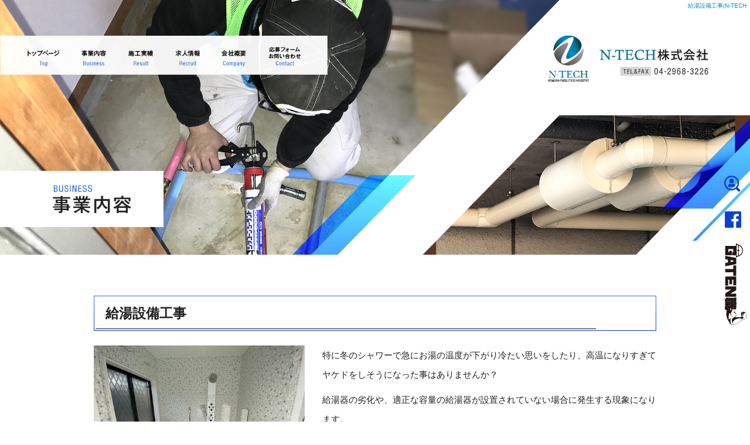

--- FILE ---
content_type: text/html; charset=UTF-8
request_url: https://www.nomura-setubi.net/archives/kqnh16707c1jqh71ii4a/%E7%B5%A6%E6%B9%AF%E8%A8%AD%E5%82%99%E5%B7%A5%E4%BA%8B?easys_page_id=12&easys_block_id=s12zasew6hhr3dlza0ru
body_size: 6682
content:
<!DOCTYPE html>
<html lang="ja">
<head>
<!-- ▼Googleアナリティクスタグ▼ -->

<!-- ▲Googleアナリティクスタグ▲ -->
<link rel='dns-prefetch' href='//www.google.com' />
<link rel='dns-prefetch' href='//s.w.org' />
<link rel="alternate" type="application/rss+xml" title="N-TECH &raquo; フィード" href="https://www.nomura-setubi.net/feed" />
<link rel="alternate" type="application/rss+xml" title="N-TECH &raquo; コメントフィード" href="https://www.nomura-setubi.net/comments/feed" />
		<script type="text/javascript">
			window._wpemojiSettings = {"baseUrl":"https:\/\/s.w.org\/images\/core\/emoji\/11\/72x72\/","ext":".png","svgUrl":"https:\/\/s.w.org\/images\/core\/emoji\/11\/svg\/","svgExt":".svg","source":{"concatemoji":"https:\/\/www.nomura-setubi.net\/60015510\/wp-includes\/js\/wp-emoji-release.min.js?ver=4.9.8"}};
			!function(a,b,c){function d(a,b){var c=String.fromCharCode;l.clearRect(0,0,k.width,k.height),l.fillText(c.apply(this,a),0,0);var d=k.toDataURL();l.clearRect(0,0,k.width,k.height),l.fillText(c.apply(this,b),0,0);var e=k.toDataURL();return d===e}function e(a){var b;if(!l||!l.fillText)return!1;switch(l.textBaseline="top",l.font="600 32px Arial",a){case"flag":return!(b=d([55356,56826,55356,56819],[55356,56826,8203,55356,56819]))&&(b=d([55356,57332,56128,56423,56128,56418,56128,56421,56128,56430,56128,56423,56128,56447],[55356,57332,8203,56128,56423,8203,56128,56418,8203,56128,56421,8203,56128,56430,8203,56128,56423,8203,56128,56447]),!b);case"emoji":return b=d([55358,56760,9792,65039],[55358,56760,8203,9792,65039]),!b}return!1}function f(a){var c=b.createElement("script");c.src=a,c.defer=c.type="text/javascript",b.getElementsByTagName("head")[0].appendChild(c)}var g,h,i,j,k=b.createElement("canvas"),l=k.getContext&&k.getContext("2d");for(j=Array("flag","emoji"),c.supports={everything:!0,everythingExceptFlag:!0},i=0;i<j.length;i++)c.supports[j[i]]=e(j[i]),c.supports.everything=c.supports.everything&&c.supports[j[i]],"flag"!==j[i]&&(c.supports.everythingExceptFlag=c.supports.everythingExceptFlag&&c.supports[j[i]]);c.supports.everythingExceptFlag=c.supports.everythingExceptFlag&&!c.supports.flag,c.DOMReady=!1,c.readyCallback=function(){c.DOMReady=!0},c.supports.everything||(h=function(){c.readyCallback()},b.addEventListener?(b.addEventListener("DOMContentLoaded",h,!1),a.addEventListener("load",h,!1)):(a.attachEvent("onload",h),b.attachEvent("onreadystatechange",function(){"complete"===b.readyState&&c.readyCallback()})),g=c.source||{},g.concatemoji?f(g.concatemoji):g.wpemoji&&g.twemoji&&(f(g.twemoji),f(g.wpemoji)))}(window,document,window._wpemojiSettings);
		</script>
		<style type="text/css">
img.wp-smiley,
img.emoji {
	display: inline !important;
	border: none !important;
	box-shadow: none !important;
	height: 1em !important;
	width: 1em !important;
	margin: 0 .07em !important;
	vertical-align: -0.1em !important;
	background: none !important;
	padding: 0 !important;
}
</style>
<link rel='stylesheet' id='simplamodalwindow-css'  href='https://www.nomura-setubi.net/60015510/wp-content/plugins/light-box-miyamoto/SimplaModalwindow/jquery.SimplaModalwindow.css?ver=4.9.8' type='text/css' media='all' />
<link rel='stylesheet' id='contact-form-7-css'  href='https://www.nomura-setubi.net/60015510/wp-content/plugins/contact-form-7/includes/css/styles.css?ver=5.1.6' type='text/css' media='all' />
<link rel='stylesheet' id='contact-form-7-confirm-css'  href='https://www.nomura-setubi.net/60015510/wp-content/plugins/contact-form-7-add-confirm/includes/css/styles.css?ver=5.1' type='text/css' media='all' />
<link rel='stylesheet' id='toc-screen-css'  href='https://www.nomura-setubi.net/60015510/wp-content/plugins/table-of-contents-plus/screen.min.css?ver=1509' type='text/css' media='all' />
<link rel='stylesheet' id='addtoany-css'  href='https://www.nomura-setubi.net/60015510/wp-content/plugins/add-to-any/addtoany.min.css?ver=1.15' type='text/css' media='all' />
<script type='text/javascript' src='https://www.nomura-setubi.net/60015510/wp-includes/js/jquery/jquery.js?ver=1.12.4'></script>
<script type='text/javascript' src='https://www.nomura-setubi.net/60015510/wp-includes/js/jquery/jquery-migrate.min.js?ver=1.4.1'></script>
<script type='text/javascript' src='https://www.nomura-setubi.net/60015510/wp-content/plugins/light-box-miyamoto/SimplaModalwindow/jquery.SimplaModalwindow.js?ver=1.7.1'></script>
<script type='text/javascript' src='https://www.nomura-setubi.net/60015510/wp-content/plugins/add-to-any/addtoany.min.js?ver=1.1'></script>
<link rel='https://api.w.org/' href='https://www.nomura-setubi.net/wp-json/' />
<link rel='prev' title='凍結工事' href='https://www.nomura-setubi.net/archives/kqnh16707c1jqh71ii4a/%e5%87%8d%e7%b5%90%e5%b7%a5%e4%ba%8b' />
<link rel='next' title='衛生設備工事' href='https://www.nomura-setubi.net/archives/kqnh16707c1jqh71ii4a/%e8%a1%9b%e7%94%9f%e8%a8%ad%e5%82%99%e5%b7%a5%e4%ba%8b' />
<link rel="canonical" href="https://www.nomura-setubi.net/archives/kqnh16707c1jqh71ii4a/%e7%b5%a6%e6%b9%af%e8%a8%ad%e5%82%99%e5%b7%a5%e4%ba%8b" />
<link rel='shortlink' href='https://www.nomura-setubi.net/?p=1147' />
<link rel="alternate" type="application/json+oembed" href="https://www.nomura-setubi.net/wp-json/oembed/1.0/embed?url=https%3A%2F%2Fwww.nomura-setubi.net%2Farchives%2Fkqnh16707c1jqh71ii4a%2F%25e7%25b5%25a6%25e6%25b9%25af%25e8%25a8%25ad%25e5%2582%2599%25e5%25b7%25a5%25e4%25ba%258b" />
<link rel="alternate" type="text/xml+oembed" href="https://www.nomura-setubi.net/wp-json/oembed/1.0/embed?url=https%3A%2F%2Fwww.nomura-setubi.net%2Farchives%2Fkqnh16707c1jqh71ii4a%2F%25e7%25b5%25a6%25e6%25b9%25af%25e8%25a8%25ad%25e5%2582%2599%25e5%25b7%25a5%25e4%25ba%258b&#038;format=xml" />

<script data-cfasync="false">
window.a2a_config=window.a2a_config||{};a2a_config.callbacks=[];a2a_config.overlays=[];a2a_config.templates={};a2a_localize = {
	Share: "共有",
	Save: "ブックマーク",
	Subscribe: "購読",
	Email: "メール",
	Bookmark: "ブックマーク",
	ShowAll: "すべて表示する",
	ShowLess: "小さく表示する",
	FindServices: "サービスを探す",
	FindAnyServiceToAddTo: "追加するサービスを今すぐ探す",
	PoweredBy: "Powered by",
	ShareViaEmail: "メールでシェアする",
	SubscribeViaEmail: "メールで購読する",
	BookmarkInYourBrowser: "ブラウザにブックマーク",
	BookmarkInstructions: "このページをブックマークするには、 Ctrl+D または \u2318+D を押下。",
	AddToYourFavorites: "お気に入りに追加",
	SendFromWebOrProgram: "任意のメールアドレスまたはメールプログラムから送信",
	EmailProgram: "メールプログラム",
	More: "詳細&#8230;"
};

(function(d,s,a,b){a=d.createElement(s);b=d.getElementsByTagName(s)[0];a.async=1;a.src="https://static.addtoany.com/menu/page.js";b.parentNode.insertBefore(a,b);})(document,"script");
</script>
<!-- Global site tag (gtag.js) - Google Analytics -->
<script async src="https://www.googletagmanager.com/gtag/js?id=UA-73222861-1"></script>
<script>
  window.dataLayer = window.dataLayer || [];
  function gtag(){dataLayer.push(arguments);}
  gtag('js', new Date());

  gtag('config', 'UA-73222861-1');
gtag('config', 'G-X5Y76F9H5E');
</script>
<style type="text/css">div#toc_container {width: 50%;}</style><meta charset="UTF-8" />
<meta name="viewport" content="width=1400">
<meta name="format-detection" content="telephone=no">
<title>  給湯設備工事 | N-TECH</title>
<link rel="profile" href="https://gmpg.org/xfn/11" />
<link rel="stylesheet" type="text/css" media="all" href="https://www.nomura-setubi.net/60015510/wp-content/themes/multipress/style.css" />
<link rel="stylesheet" type="text/css" media="all" href="https://www.nomura-setubi.net/60015510/wp-content/themes/multipress/theme.css" />
<link rel="stylesheet" type="text/css" media="all" href="https://www.nomura-setubi.net/60015510/wp-content/themes/multipress/common.css" />
<link rel="icon" href="https://www.nomura-setubi.net/favicon.ico" />
<link rel="apple-touch-icon" type="image/png" sizes="240x240" href="/apple-touch-icon.png">
<link rel="stylesheet" type="text/css" media="all" href="/files/files_common.css" />
<link rel="stylesheet" type="text/css" media="all" href="/files/files_pc.css" />

<link rel="pingback" href="https://www.nomura-setubi.net/60015510/xmlrpc.php" />
<link rel='dns-prefetch' href='//www.google.com' />
<link rel='dns-prefetch' href='//s.w.org' />
<link rel="alternate" type="application/rss+xml" title="N-TECH &raquo; フィード" href="https://www.nomura-setubi.net/feed" />
<link rel="alternate" type="application/rss+xml" title="N-TECH &raquo; コメントフィード" href="https://www.nomura-setubi.net/comments/feed" />
<script type='text/javascript' src='https://www.nomura-setubi.net/60015510/wp-includes/js/wp-embed.min.js?ver=4.9.8'></script>
<link rel='https://api.w.org/' href='https://www.nomura-setubi.net/wp-json/' />
<link rel='prev' title='凍結工事' href='https://www.nomura-setubi.net/archives/kqnh16707c1jqh71ii4a/%e5%87%8d%e7%b5%90%e5%b7%a5%e4%ba%8b' />
<link rel='next' title='衛生設備工事' href='https://www.nomura-setubi.net/archives/kqnh16707c1jqh71ii4a/%e8%a1%9b%e7%94%9f%e8%a8%ad%e5%82%99%e5%b7%a5%e4%ba%8b' />
<link rel="canonical" href="https://www.nomura-setubi.net/archives/kqnh16707c1jqh71ii4a/%e7%b5%a6%e6%b9%af%e8%a8%ad%e5%82%99%e5%b7%a5%e4%ba%8b" />
<link rel='shortlink' href='https://www.nomura-setubi.net/?p=1147' />
<link rel="alternate" type="application/json+oembed" href="https://www.nomura-setubi.net/wp-json/oembed/1.0/embed?url=https%3A%2F%2Fwww.nomura-setubi.net%2Farchives%2Fkqnh16707c1jqh71ii4a%2F%25e7%25b5%25a6%25e6%25b9%25af%25e8%25a8%25ad%25e5%2582%2599%25e5%25b7%25a5%25e4%25ba%258b" />
<link rel="alternate" type="text/xml+oembed" href="https://www.nomura-setubi.net/wp-json/oembed/1.0/embed?url=https%3A%2F%2Fwww.nomura-setubi.net%2Farchives%2Fkqnh16707c1jqh71ii4a%2F%25e7%25b5%25a6%25e6%25b9%25af%25e8%25a8%25ad%25e5%2582%2599%25e5%25b7%25a5%25e4%25ba%258b&#038;format=xml" />

<script data-cfasync="false">
window.a2a_config=window.a2a_config||{};a2a_config.callbacks=[];a2a_config.overlays=[];a2a_config.templates={};
(function(d,s,a,b){a=d.createElement(s);b=d.getElementsByTagName(s)[0];a.async=1;a.src="https://static.addtoany.com/menu/page.js";b.parentNode.insertBefore(a,b);})(document,"script");
</script>
<!-- Global site tag (gtag.js) - Google Analytics -->
<script async src="https://www.googletagmanager.com/gtag/js?id=UA-73222861-1"></script>
<script>
  window.dataLayer = window.dataLayer || [];
  function gtag(){dataLayer.push(arguments);}
  gtag('js', new Date());

  gtag('config', 'UA-73222861-1');
gtag('config', 'G-X5Y76F9H5E');
</script>
<style type="text/css">div#toc_container {width: 50%;}</style>




<meta name="description" content="N-TECH株式会社は埼玉県入間市、狭山市を中心に関東一円エリアで水道設備工事を手掛けている会社です。戸建てリフォームから集合住宅の改修工事、緊急な水回りのトラブルまで「水」に関わる仕事なら何でも行っています。お気軽にご相談下さい。" />
<meta name="keywords" content="N-TECH,狭山市,水道工事,設備工事,求人,入間,野村設備工業" />

<script type="text/javascript" src="/files/js/effect_pc.js"></script>
<link rel="stylesheet" href="/files/Gallery-master/css/blueimp-gallery.min.css">
<script src="/files/Gallery-master/js/blueimp-gallery.min.js"></script>


<!-- OGPここから -->
<meta property="fb:app_id" content="" />
<meta property="og:type" content="website" />
<meta property="og:locale" content="ja_JP" />
<meta property="og:description" content="">
<meta property="og:image" content="https://www.nomura-setubi.net/apple-touch-icon.png">
<meta property="og:title" content="給湯設備工事">
<meta property="og:url" content="https://www.nomura-setubi.net/archives/kqnh16707c1jqh71ii4a/%e7%b5%a6%e6%b9%af%e8%a8%ad%e5%82%99%e5%b7%a5%e4%ba%8b/">
<meta property="og:site_name" content="N-TECH">
<!-- OGPここまで -->
</head>


<body id="page_12" class="blog">

<div id="wrapper">
<div id="blueimp-gallery" class="blueimp-gallery blueimp-gallery-controls">
    <div class="slides"></div>
    <h3 class="title"></h3>
    <p class="description"></p>
    <a class="prev">‹</a>
    <a class="next">›</a>
    <a class="close">×</a>
    <a class="play-pause"></a>
    <ol class="indicator"></ol>
</div>

	<div id="branding_box">

	<div id="site-description">
<a href="https://www.nomura-setubi.net/" title="N-TECH" rel="home">  給湯設備工事|N-TECH</a>
	</div>


<div id="header_information" class="post">

	
<div class="post-data">
<div class="main_header">
<a href="/"><img src="/files/sp1.gif" width="240" height="100" /></a>
</div>
<div class="secondmain">
<img src="/files/secondmain.jpg" >
<div class="secondmain_link"><a href="/business"></a></div>
</div></div>

<div class="clear_float"></div>

	
</div><!-- #header_information -->


	<div id="access" role="navigation">
		<div class="menu-header"><ul id="menu-gnavi" class="menu"><li id="menu-item-34" class="gnavi11 menu-item menu-item-type-post_type menu-item-object-page menu-item-home menu-item-34"><a href="https://www.nomura-setubi.net/">トップページ</a></li>
<li id="menu-item-33" class="gnavi12 menu-item menu-item-type-post_type menu-item-object-page menu-item-33"><a href="https://www.nomura-setubi.net/business">事業内容</a></li>
<li id="menu-item-32" class="gnavi13 menu-item menu-item-type-post_type menu-item-object-page menu-item-32"><a href="https://www.nomura-setubi.net/works">施工実績</a></li>
<li id="menu-item-35" class="gnavi14 menu-item menu-item-type-post_type menu-item-object-page menu-item-35"><a href="https://www.nomura-setubi.net/recruit">求人情報</a></li>
<li id="menu-item-84" class="gnavi15 menu-item menu-item-type-post_type menu-item-object-page menu-item-84"><a href="https://www.nomura-setubi.net/company">会社概要</a></li>
<li id="menu-item-31" class="gnavi16 menu-item menu-item-type-post_type menu-item-object-page menu-item-31"><a href="https://www.nomura-setubi.net/contact">応募フォーム・お問い合わせ</a></li>
</ul></div>	</div><!-- #access -->

	</div><!-- #branding_box --><div id="main_teaser">


        <img alt="事業内容" src="https://www.nomura-setubi.net/60015510/wp-content/uploads/2021/09/pc_teaser_02.png">
</div>
<div id="outer_block">
<div id="inner_block">

    <div id="main">

<div id="container_top" class="single_post">

        
<div id="s12zasew6hhr3dlza0ru" class="nh_01 nh01_1147 post easys_content">
<div class="easys_content_inner">


<div class="entry_post post_margin entry_post_1147">

  <style type="text/css"><!--
  div#content .wp_social_bookmarking_light { display:none; }
  br.wp_social_bookmarking_light_clear { display:none; }
  //--></style>


  
          <h3 class="entry_title title_1147">給湯設備工事</h3>
  
        <div class="eyecatch img_size_small  float_left margin-bottom_40">
          <a href="https://www.nomura-setubi.net/60015510/wp-content/uploads/2021/09/FA5A3B45-9C3B-434C-B669-9DC528D93526-1.jpg" target="_blank" class="modal">
            <img width="400" height="300" src="https://www.nomura-setubi.net/60015510/wp-content/uploads/2021/09/FA5A3B45-9C3B-434C-B669-9DC528D93526-1-400x300.jpg" class="attachment-medium size-medium" alt="" srcset="https://www.nomura-setubi.net/60015510/wp-content/uploads/2021/09/FA5A3B45-9C3B-434C-B669-9DC528D93526-1-400x300.jpg 400w, https://www.nomura-setubi.net/60015510/wp-content/uploads/2021/09/FA5A3B45-9C3B-434C-B669-9DC528D93526-1-768x576.jpg 768w, https://www.nomura-setubi.net/60015510/wp-content/uploads/2021/09/FA5A3B45-9C3B-434C-B669-9DC528D93526-1-700x525.jpg 700w, https://www.nomura-setubi.net/60015510/wp-content/uploads/2021/09/FA5A3B45-9C3B-434C-B669-9DC528D93526-1.jpg 1024w" sizes="(max-width: 400px) 100vw, 400px" />
          </a>
        </div>
  <div class="text_box text_size_large float_right">
          <div class="post_data margin-bottom_40"><p>特に冬のシャワーで急にお湯の温度が下がり冷たい思いをしたり、高温になりすぎてヤケドをしそうになった事はありませんか？</p>
<p>給湯器の劣化や、適正な容量の給湯器が設置されていない場合に発生する現象になります。</p>
<p>弊社ではお客様の用途や規模に合わせた給湯設備のご提案をさせて頂きます。施工も信頼出来る私たちにお任せください。</p>
</div>
    </div>

  
  <div class="clear_float"></div>
          <h4 class="sub_entry_title title_1147">給湯設備工事 ギャラリー</h4><div id="links_s12zasew6hhr3dlza0ru" class="block_n">
                  <div class="field_3col margin-bottom_40 float_left lightbox_item">
                    <div class="eyecatch">
                       <a href="https://www.nomura-setubi.net/60015510/wp-content/uploads/2021/09/FA5A3B45-9C3B-434C-B669-9DC528D93526-1.jpg" target="_blank" data-description="">
                         <img src="https://www.nomura-setubi.net/60015510/wp-content/uploads/2021/09/FA5A3B45-9C3B-434C-B669-9DC528D93526-1.jpg" alt="FA5A3B45-9C3B-434C-B669-9DC528D93526" />
                       </a>
                    </div>
                    <div class="field_text margin-up-un_10"></div>
                  </div></div>
  
  
</div>

<div class="permalink_in"><a href="javascript:window.history.back();">一覧に戻る</a></div>
<script type="text/javascript">
<!--
  setLightBox("s12zasew6hhr3dlza0ru", 1);
-->
</script>
</div>
</div>


    </div><!-- #container -->


</div><!-- #main -->

</div><!-- #inner_block -->
</div><!-- #outer_block -->

<div id="footer_block">
	<div id="footer_box">
		<div id="footer_sitemap_block">



    <div id="footer-widget-area" role="complementary">

<div id="first" class="widget-area">
  <ul class="xoxo">
<div class="menu-header"><ul id="menu-footer_navi" class="menu"><li id="menu-item-59" class="menu-item menu-item-type-post_type menu-item-object-page menu-item-home menu-item-59"><a href="https://www.nomura-setubi.net/">トップページ</a></li>
<li id="menu-item-61" class="menu-item menu-item-type-post_type menu-item-object-page menu-item-61"><a href="https://www.nomura-setubi.net/business">事業内容</a></li>
<li id="menu-item-62" class="menu-item menu-item-type-post_type menu-item-object-page menu-item-62"><a href="https://www.nomura-setubi.net/works">施工実績</a></li>
<li id="menu-item-60" class="menu-item menu-item-type-post_type menu-item-object-page menu-item-60"><a href="https://www.nomura-setubi.net/recruit">求人情報</a></li>
<li id="menu-item-87" class="menu-item menu-item-type-post_type menu-item-object-page menu-item-87"><a href="https://www.nomura-setubi.net/company">会社概要</a></li>
<li id="menu-item-63" class="menu-item menu-item-type-post_type menu-item-object-page menu-item-63"><a href="https://www.nomura-setubi.net/contact">応募フォーム・お問い合わせ</a></li>
<li id="menu-item-64" class="menu-item menu-item-type-post_type menu-item-object-page current_page_parent menu-item-64"><a href="https://www.nomura-setubi.net/blog">オフィシャルブログ</a></li>
</ul></div>  </ul>
</div>

  </div><!-- #footer-widget-area -->
		</div><!--#footer_sitemap_block-->

		<div class="footer_infomation">


<div id="footer_information" class="post">

		<div class="entry-post">

		<div class="post-data">
			<p>〒358-0024 埼玉県入間市久保稲荷1丁目11番地1号 7-201</p>
<p>TEL/FAX 04-2968-3226</p>

<div class="fixed_btn">
  <div id="fixed_btn_n-tech"><a href="" target="_blank"><img src="/files/btn_recruit.png" alt="n-tech.site"></a></div>
  <div id="fixed_btn_fb"><a href="https://www.facebook.com/profile.php?id=1674566176139576" target="_blank"><img src="/files/btn_fb.png" alt="facebook"></a></div>
  <div id="fixed_btn_gtn"><a href="https://gaten.info/job/15251" target="_blank"><img src="/files/btn_gaten.png" alt="ガテン系求人ポータルサイト【ガテン職】掲載中！">
</div>

<div id="float_top_btn"><a href="#"><img src="/files/top_btn.png" alt="先頭へ戻る"></a></div>


  <script type="text/javascript"><!--

    jQuery(function($){
    // 画像の元サイズを設定
    var ORG_W = 2000;
    var rat = 1;
    var nav = $('#access');

    $(window).bind('load resize', function(){
      var winW = $('body').width();
      rat = (winW / ORG_W);
      $(nav).css({
        'transform': 'scale(' + rat + ')',
        'transform-origin': 'top left',
      });
    });

  });


  jQuery(function($){
  var ua = navigator.userAgent;
  var ua2 = window.navigator.userAgent.toLowerCase();
  if((ua.indexOf('Android') > 0 && ua.indexOf('Mobile') == -1) || ua.indexOf('Kindle') > 0 || ua.indexOf('Silk') > 0 || ua.indexOf('msie') > 0 || ua.indexOf('Trident') > 0 || ua.indexOf('Edge') > 0 || ua2.indexOf('ipad') > -1 || ua2.indexOf('macintosh') > -1 && 'ontouchend' in document){
    $('div').css({'background-attachment': 'scroll' });
  }
  });
  
  (window.jq3 || window.jQuery)(function($){

  $(window).on('ready load resize', function(){
    /*トップティザー・スライダー どっちか必要な方残す*/
    var target = '#jquery_slider_pc .viewer';//トップ スライダー
    var target_img = '#jquery_slider_pc .viewer img';
    var target_sub = '#main_teaser';//中ページ
    var target_sub_img = '#main_teaser img';
    var target_second = '.secondmain';//セカンドメイン
    var target_second_img = '.secondmain img';

  //中ページ
    if($('body').width() > 500){
      $(target_sub_img).css({
        'width' : '100%',
        'height' : 'auto',
        'left' : 0,
      });
      $('#branding_box').css({
        'height' : $(target_sub_img).height() + 'px'
      });
}
    $(target_sub).css({ 'height' : $(target_sub_img).height() });

  //トップページ メイン画像・スライダー
      if($('body').width() > 500){
      $(target_img).css({
        'width' : '100%',
        'height' : 'auto',
        'left' : 0,
      });
      $('#page_6 #branding_box').css({
        'height' : $(target_img).height() + $(target_second).height() + 'px'
      });
}
    $(target).css({ 'height' : $(target_img).height() });

  //トップページ セカンドメイン
    if($('body').width() > 500){
      $(target_second_img).css({
        'width' : '100%',
        'height' : 'auto',
        'left' : 0,
      });
    }
      $(target_second).css({ 'top' : $(target_img).height() + 'px' });
      var second_ORG_W = 2000;
      var second_ORG_H = 750;
      var second_link_W = 80;
      var second_link_H = 30;
      var second_link_Y = 600;//セカンドメイン画像の上からボタンまでの数値
      var second_link_X = 560;//セカンドメイン画像の左端からボタンまでの数値
      $('#page_6 .secondmain div a').css({
        'width' : $(target_second).width() * (second_link_W / second_ORG_W) + 'px',
        'height' : $(target_second).height() * (second_link_H / second_ORG_H) + 'px',
        'margin-top' : $(target_second).height() * (second_link_Y / second_ORG_H) + 'px',
        'margin-left' : $(target_second).width() * (second_link_X / second_ORG_W) + 'px'
      });
  });
  });
  --></script>		</div>

<div class="clear_float"></div>

	</div>
	
</div><!-- #footer_information -->


		</div><!-- .footer_infomation -->
	</div><!--footer_box-->

<address id="copyright">Copyright (C) N-TECH All Rights Reserved.</address>

</div><!--footer_block-->

</div><!--wrapper-->
<script type='text/javascript'>
/* <![CDATA[ */
var wpcf7 = {"apiSettings":{"root":"https:\/\/www.nomura-setubi.net\/wp-json\/contact-form-7\/v1","namespace":"contact-form-7\/v1"}};
var wpcf7 = {"apiSettings":{"root":"https:\/\/www.nomura-setubi.net\/wp-json\/contact-form-7\/v1","namespace":"contact-form-7\/v1"}};
/* ]]> */
</script>
<script type='text/javascript' src='https://www.nomura-setubi.net/60015510/wp-content/plugins/contact-form-7/includes/js/scripts.js?ver=5.1.6'></script>
<script type='text/javascript' src='https://www.nomura-setubi.net/60015510/wp-includes/js/jquery/jquery.form.min.js?ver=4.2.1'></script>
<script type='text/javascript' src='https://www.nomura-setubi.net/60015510/wp-content/plugins/contact-form-7-add-confirm/includes/js/scripts.js?ver=5.1'></script>
<script type='text/javascript'>
/* <![CDATA[ */
var tocplus = {"visibility_show":"show","visibility_hide":"hide","width":"50%"};
var tocplus = {"visibility_show":"show","visibility_hide":"hide","width":"50%"};
/* ]]> */
</script>
<script type='text/javascript' src='https://www.nomura-setubi.net/60015510/wp-content/plugins/table-of-contents-plus/front.min.js?ver=1509'></script>
<script type='text/javascript' src='https://www.google.com/recaptcha/api.js?render=6Lcdf2spAAAAALOX_P-cqYg5JqWjUdjfs117rBnj&#038;ver=3.0'></script>
<script type="text/javascript">
( function( grecaptcha, sitekey, actions ) {

	var wpcf7recaptcha = {

		execute: function( action ) {
			grecaptcha.execute(
				sitekey,
				{ action: action }
			).then( function( token ) {
				var forms = document.getElementsByTagName( 'form' );

				for ( var i = 0; i < forms.length; i++ ) {
					var fields = forms[ i ].getElementsByTagName( 'input' );

					for ( var j = 0; j < fields.length; j++ ) {
						var field = fields[ j ];

						if ( 'g-recaptcha-response' === field.getAttribute( 'name' ) ) {
							field.setAttribute( 'value', token );
							break;
						}
					}
				}
			} );
		},

		executeOnHomepage: function() {
			wpcf7recaptcha.execute( actions[ 'homepage' ] );
		},

		executeOnContactform: function() {
			wpcf7recaptcha.execute( actions[ 'contactform' ] );
		},

	};

	grecaptcha.ready(
		wpcf7recaptcha.executeOnHomepage
	);

	document.addEventListener( 'change',
		wpcf7recaptcha.executeOnContactform, false
	);

	document.addEventListener( 'wpcf7submit',
		wpcf7recaptcha.executeOnHomepage, false
	);

} )(
	grecaptcha,
	'6Lcdf2spAAAAALOX_P-cqYg5JqWjUdjfs117rBnj',
	{"homepage":"homepage","contactform":"contactform"}
);
</script>

</body>
</html>


--- FILE ---
content_type: text/html; charset=utf-8
request_url: https://www.google.com/recaptcha/api2/anchor?ar=1&k=6Lcdf2spAAAAALOX_P-cqYg5JqWjUdjfs117rBnj&co=aHR0cHM6Ly93d3cubm9tdXJhLXNldHViaS5uZXQ6NDQz&hl=en&v=PoyoqOPhxBO7pBk68S4YbpHZ&size=invisible&anchor-ms=20000&execute-ms=30000&cb=bnl7paomk3nt
body_size: 48712
content:
<!DOCTYPE HTML><html dir="ltr" lang="en"><head><meta http-equiv="Content-Type" content="text/html; charset=UTF-8">
<meta http-equiv="X-UA-Compatible" content="IE=edge">
<title>reCAPTCHA</title>
<style type="text/css">
/* cyrillic-ext */
@font-face {
  font-family: 'Roboto';
  font-style: normal;
  font-weight: 400;
  font-stretch: 100%;
  src: url(//fonts.gstatic.com/s/roboto/v48/KFO7CnqEu92Fr1ME7kSn66aGLdTylUAMa3GUBHMdazTgWw.woff2) format('woff2');
  unicode-range: U+0460-052F, U+1C80-1C8A, U+20B4, U+2DE0-2DFF, U+A640-A69F, U+FE2E-FE2F;
}
/* cyrillic */
@font-face {
  font-family: 'Roboto';
  font-style: normal;
  font-weight: 400;
  font-stretch: 100%;
  src: url(//fonts.gstatic.com/s/roboto/v48/KFO7CnqEu92Fr1ME7kSn66aGLdTylUAMa3iUBHMdazTgWw.woff2) format('woff2');
  unicode-range: U+0301, U+0400-045F, U+0490-0491, U+04B0-04B1, U+2116;
}
/* greek-ext */
@font-face {
  font-family: 'Roboto';
  font-style: normal;
  font-weight: 400;
  font-stretch: 100%;
  src: url(//fonts.gstatic.com/s/roboto/v48/KFO7CnqEu92Fr1ME7kSn66aGLdTylUAMa3CUBHMdazTgWw.woff2) format('woff2');
  unicode-range: U+1F00-1FFF;
}
/* greek */
@font-face {
  font-family: 'Roboto';
  font-style: normal;
  font-weight: 400;
  font-stretch: 100%;
  src: url(//fonts.gstatic.com/s/roboto/v48/KFO7CnqEu92Fr1ME7kSn66aGLdTylUAMa3-UBHMdazTgWw.woff2) format('woff2');
  unicode-range: U+0370-0377, U+037A-037F, U+0384-038A, U+038C, U+038E-03A1, U+03A3-03FF;
}
/* math */
@font-face {
  font-family: 'Roboto';
  font-style: normal;
  font-weight: 400;
  font-stretch: 100%;
  src: url(//fonts.gstatic.com/s/roboto/v48/KFO7CnqEu92Fr1ME7kSn66aGLdTylUAMawCUBHMdazTgWw.woff2) format('woff2');
  unicode-range: U+0302-0303, U+0305, U+0307-0308, U+0310, U+0312, U+0315, U+031A, U+0326-0327, U+032C, U+032F-0330, U+0332-0333, U+0338, U+033A, U+0346, U+034D, U+0391-03A1, U+03A3-03A9, U+03B1-03C9, U+03D1, U+03D5-03D6, U+03F0-03F1, U+03F4-03F5, U+2016-2017, U+2034-2038, U+203C, U+2040, U+2043, U+2047, U+2050, U+2057, U+205F, U+2070-2071, U+2074-208E, U+2090-209C, U+20D0-20DC, U+20E1, U+20E5-20EF, U+2100-2112, U+2114-2115, U+2117-2121, U+2123-214F, U+2190, U+2192, U+2194-21AE, U+21B0-21E5, U+21F1-21F2, U+21F4-2211, U+2213-2214, U+2216-22FF, U+2308-230B, U+2310, U+2319, U+231C-2321, U+2336-237A, U+237C, U+2395, U+239B-23B7, U+23D0, U+23DC-23E1, U+2474-2475, U+25AF, U+25B3, U+25B7, U+25BD, U+25C1, U+25CA, U+25CC, U+25FB, U+266D-266F, U+27C0-27FF, U+2900-2AFF, U+2B0E-2B11, U+2B30-2B4C, U+2BFE, U+3030, U+FF5B, U+FF5D, U+1D400-1D7FF, U+1EE00-1EEFF;
}
/* symbols */
@font-face {
  font-family: 'Roboto';
  font-style: normal;
  font-weight: 400;
  font-stretch: 100%;
  src: url(//fonts.gstatic.com/s/roboto/v48/KFO7CnqEu92Fr1ME7kSn66aGLdTylUAMaxKUBHMdazTgWw.woff2) format('woff2');
  unicode-range: U+0001-000C, U+000E-001F, U+007F-009F, U+20DD-20E0, U+20E2-20E4, U+2150-218F, U+2190, U+2192, U+2194-2199, U+21AF, U+21E6-21F0, U+21F3, U+2218-2219, U+2299, U+22C4-22C6, U+2300-243F, U+2440-244A, U+2460-24FF, U+25A0-27BF, U+2800-28FF, U+2921-2922, U+2981, U+29BF, U+29EB, U+2B00-2BFF, U+4DC0-4DFF, U+FFF9-FFFB, U+10140-1018E, U+10190-1019C, U+101A0, U+101D0-101FD, U+102E0-102FB, U+10E60-10E7E, U+1D2C0-1D2D3, U+1D2E0-1D37F, U+1F000-1F0FF, U+1F100-1F1AD, U+1F1E6-1F1FF, U+1F30D-1F30F, U+1F315, U+1F31C, U+1F31E, U+1F320-1F32C, U+1F336, U+1F378, U+1F37D, U+1F382, U+1F393-1F39F, U+1F3A7-1F3A8, U+1F3AC-1F3AF, U+1F3C2, U+1F3C4-1F3C6, U+1F3CA-1F3CE, U+1F3D4-1F3E0, U+1F3ED, U+1F3F1-1F3F3, U+1F3F5-1F3F7, U+1F408, U+1F415, U+1F41F, U+1F426, U+1F43F, U+1F441-1F442, U+1F444, U+1F446-1F449, U+1F44C-1F44E, U+1F453, U+1F46A, U+1F47D, U+1F4A3, U+1F4B0, U+1F4B3, U+1F4B9, U+1F4BB, U+1F4BF, U+1F4C8-1F4CB, U+1F4D6, U+1F4DA, U+1F4DF, U+1F4E3-1F4E6, U+1F4EA-1F4ED, U+1F4F7, U+1F4F9-1F4FB, U+1F4FD-1F4FE, U+1F503, U+1F507-1F50B, U+1F50D, U+1F512-1F513, U+1F53E-1F54A, U+1F54F-1F5FA, U+1F610, U+1F650-1F67F, U+1F687, U+1F68D, U+1F691, U+1F694, U+1F698, U+1F6AD, U+1F6B2, U+1F6B9-1F6BA, U+1F6BC, U+1F6C6-1F6CF, U+1F6D3-1F6D7, U+1F6E0-1F6EA, U+1F6F0-1F6F3, U+1F6F7-1F6FC, U+1F700-1F7FF, U+1F800-1F80B, U+1F810-1F847, U+1F850-1F859, U+1F860-1F887, U+1F890-1F8AD, U+1F8B0-1F8BB, U+1F8C0-1F8C1, U+1F900-1F90B, U+1F93B, U+1F946, U+1F984, U+1F996, U+1F9E9, U+1FA00-1FA6F, U+1FA70-1FA7C, U+1FA80-1FA89, U+1FA8F-1FAC6, U+1FACE-1FADC, U+1FADF-1FAE9, U+1FAF0-1FAF8, U+1FB00-1FBFF;
}
/* vietnamese */
@font-face {
  font-family: 'Roboto';
  font-style: normal;
  font-weight: 400;
  font-stretch: 100%;
  src: url(//fonts.gstatic.com/s/roboto/v48/KFO7CnqEu92Fr1ME7kSn66aGLdTylUAMa3OUBHMdazTgWw.woff2) format('woff2');
  unicode-range: U+0102-0103, U+0110-0111, U+0128-0129, U+0168-0169, U+01A0-01A1, U+01AF-01B0, U+0300-0301, U+0303-0304, U+0308-0309, U+0323, U+0329, U+1EA0-1EF9, U+20AB;
}
/* latin-ext */
@font-face {
  font-family: 'Roboto';
  font-style: normal;
  font-weight: 400;
  font-stretch: 100%;
  src: url(//fonts.gstatic.com/s/roboto/v48/KFO7CnqEu92Fr1ME7kSn66aGLdTylUAMa3KUBHMdazTgWw.woff2) format('woff2');
  unicode-range: U+0100-02BA, U+02BD-02C5, U+02C7-02CC, U+02CE-02D7, U+02DD-02FF, U+0304, U+0308, U+0329, U+1D00-1DBF, U+1E00-1E9F, U+1EF2-1EFF, U+2020, U+20A0-20AB, U+20AD-20C0, U+2113, U+2C60-2C7F, U+A720-A7FF;
}
/* latin */
@font-face {
  font-family: 'Roboto';
  font-style: normal;
  font-weight: 400;
  font-stretch: 100%;
  src: url(//fonts.gstatic.com/s/roboto/v48/KFO7CnqEu92Fr1ME7kSn66aGLdTylUAMa3yUBHMdazQ.woff2) format('woff2');
  unicode-range: U+0000-00FF, U+0131, U+0152-0153, U+02BB-02BC, U+02C6, U+02DA, U+02DC, U+0304, U+0308, U+0329, U+2000-206F, U+20AC, U+2122, U+2191, U+2193, U+2212, U+2215, U+FEFF, U+FFFD;
}
/* cyrillic-ext */
@font-face {
  font-family: 'Roboto';
  font-style: normal;
  font-weight: 500;
  font-stretch: 100%;
  src: url(//fonts.gstatic.com/s/roboto/v48/KFO7CnqEu92Fr1ME7kSn66aGLdTylUAMa3GUBHMdazTgWw.woff2) format('woff2');
  unicode-range: U+0460-052F, U+1C80-1C8A, U+20B4, U+2DE0-2DFF, U+A640-A69F, U+FE2E-FE2F;
}
/* cyrillic */
@font-face {
  font-family: 'Roboto';
  font-style: normal;
  font-weight: 500;
  font-stretch: 100%;
  src: url(//fonts.gstatic.com/s/roboto/v48/KFO7CnqEu92Fr1ME7kSn66aGLdTylUAMa3iUBHMdazTgWw.woff2) format('woff2');
  unicode-range: U+0301, U+0400-045F, U+0490-0491, U+04B0-04B1, U+2116;
}
/* greek-ext */
@font-face {
  font-family: 'Roboto';
  font-style: normal;
  font-weight: 500;
  font-stretch: 100%;
  src: url(//fonts.gstatic.com/s/roboto/v48/KFO7CnqEu92Fr1ME7kSn66aGLdTylUAMa3CUBHMdazTgWw.woff2) format('woff2');
  unicode-range: U+1F00-1FFF;
}
/* greek */
@font-face {
  font-family: 'Roboto';
  font-style: normal;
  font-weight: 500;
  font-stretch: 100%;
  src: url(//fonts.gstatic.com/s/roboto/v48/KFO7CnqEu92Fr1ME7kSn66aGLdTylUAMa3-UBHMdazTgWw.woff2) format('woff2');
  unicode-range: U+0370-0377, U+037A-037F, U+0384-038A, U+038C, U+038E-03A1, U+03A3-03FF;
}
/* math */
@font-face {
  font-family: 'Roboto';
  font-style: normal;
  font-weight: 500;
  font-stretch: 100%;
  src: url(//fonts.gstatic.com/s/roboto/v48/KFO7CnqEu92Fr1ME7kSn66aGLdTylUAMawCUBHMdazTgWw.woff2) format('woff2');
  unicode-range: U+0302-0303, U+0305, U+0307-0308, U+0310, U+0312, U+0315, U+031A, U+0326-0327, U+032C, U+032F-0330, U+0332-0333, U+0338, U+033A, U+0346, U+034D, U+0391-03A1, U+03A3-03A9, U+03B1-03C9, U+03D1, U+03D5-03D6, U+03F0-03F1, U+03F4-03F5, U+2016-2017, U+2034-2038, U+203C, U+2040, U+2043, U+2047, U+2050, U+2057, U+205F, U+2070-2071, U+2074-208E, U+2090-209C, U+20D0-20DC, U+20E1, U+20E5-20EF, U+2100-2112, U+2114-2115, U+2117-2121, U+2123-214F, U+2190, U+2192, U+2194-21AE, U+21B0-21E5, U+21F1-21F2, U+21F4-2211, U+2213-2214, U+2216-22FF, U+2308-230B, U+2310, U+2319, U+231C-2321, U+2336-237A, U+237C, U+2395, U+239B-23B7, U+23D0, U+23DC-23E1, U+2474-2475, U+25AF, U+25B3, U+25B7, U+25BD, U+25C1, U+25CA, U+25CC, U+25FB, U+266D-266F, U+27C0-27FF, U+2900-2AFF, U+2B0E-2B11, U+2B30-2B4C, U+2BFE, U+3030, U+FF5B, U+FF5D, U+1D400-1D7FF, U+1EE00-1EEFF;
}
/* symbols */
@font-face {
  font-family: 'Roboto';
  font-style: normal;
  font-weight: 500;
  font-stretch: 100%;
  src: url(//fonts.gstatic.com/s/roboto/v48/KFO7CnqEu92Fr1ME7kSn66aGLdTylUAMaxKUBHMdazTgWw.woff2) format('woff2');
  unicode-range: U+0001-000C, U+000E-001F, U+007F-009F, U+20DD-20E0, U+20E2-20E4, U+2150-218F, U+2190, U+2192, U+2194-2199, U+21AF, U+21E6-21F0, U+21F3, U+2218-2219, U+2299, U+22C4-22C6, U+2300-243F, U+2440-244A, U+2460-24FF, U+25A0-27BF, U+2800-28FF, U+2921-2922, U+2981, U+29BF, U+29EB, U+2B00-2BFF, U+4DC0-4DFF, U+FFF9-FFFB, U+10140-1018E, U+10190-1019C, U+101A0, U+101D0-101FD, U+102E0-102FB, U+10E60-10E7E, U+1D2C0-1D2D3, U+1D2E0-1D37F, U+1F000-1F0FF, U+1F100-1F1AD, U+1F1E6-1F1FF, U+1F30D-1F30F, U+1F315, U+1F31C, U+1F31E, U+1F320-1F32C, U+1F336, U+1F378, U+1F37D, U+1F382, U+1F393-1F39F, U+1F3A7-1F3A8, U+1F3AC-1F3AF, U+1F3C2, U+1F3C4-1F3C6, U+1F3CA-1F3CE, U+1F3D4-1F3E0, U+1F3ED, U+1F3F1-1F3F3, U+1F3F5-1F3F7, U+1F408, U+1F415, U+1F41F, U+1F426, U+1F43F, U+1F441-1F442, U+1F444, U+1F446-1F449, U+1F44C-1F44E, U+1F453, U+1F46A, U+1F47D, U+1F4A3, U+1F4B0, U+1F4B3, U+1F4B9, U+1F4BB, U+1F4BF, U+1F4C8-1F4CB, U+1F4D6, U+1F4DA, U+1F4DF, U+1F4E3-1F4E6, U+1F4EA-1F4ED, U+1F4F7, U+1F4F9-1F4FB, U+1F4FD-1F4FE, U+1F503, U+1F507-1F50B, U+1F50D, U+1F512-1F513, U+1F53E-1F54A, U+1F54F-1F5FA, U+1F610, U+1F650-1F67F, U+1F687, U+1F68D, U+1F691, U+1F694, U+1F698, U+1F6AD, U+1F6B2, U+1F6B9-1F6BA, U+1F6BC, U+1F6C6-1F6CF, U+1F6D3-1F6D7, U+1F6E0-1F6EA, U+1F6F0-1F6F3, U+1F6F7-1F6FC, U+1F700-1F7FF, U+1F800-1F80B, U+1F810-1F847, U+1F850-1F859, U+1F860-1F887, U+1F890-1F8AD, U+1F8B0-1F8BB, U+1F8C0-1F8C1, U+1F900-1F90B, U+1F93B, U+1F946, U+1F984, U+1F996, U+1F9E9, U+1FA00-1FA6F, U+1FA70-1FA7C, U+1FA80-1FA89, U+1FA8F-1FAC6, U+1FACE-1FADC, U+1FADF-1FAE9, U+1FAF0-1FAF8, U+1FB00-1FBFF;
}
/* vietnamese */
@font-face {
  font-family: 'Roboto';
  font-style: normal;
  font-weight: 500;
  font-stretch: 100%;
  src: url(//fonts.gstatic.com/s/roboto/v48/KFO7CnqEu92Fr1ME7kSn66aGLdTylUAMa3OUBHMdazTgWw.woff2) format('woff2');
  unicode-range: U+0102-0103, U+0110-0111, U+0128-0129, U+0168-0169, U+01A0-01A1, U+01AF-01B0, U+0300-0301, U+0303-0304, U+0308-0309, U+0323, U+0329, U+1EA0-1EF9, U+20AB;
}
/* latin-ext */
@font-face {
  font-family: 'Roboto';
  font-style: normal;
  font-weight: 500;
  font-stretch: 100%;
  src: url(//fonts.gstatic.com/s/roboto/v48/KFO7CnqEu92Fr1ME7kSn66aGLdTylUAMa3KUBHMdazTgWw.woff2) format('woff2');
  unicode-range: U+0100-02BA, U+02BD-02C5, U+02C7-02CC, U+02CE-02D7, U+02DD-02FF, U+0304, U+0308, U+0329, U+1D00-1DBF, U+1E00-1E9F, U+1EF2-1EFF, U+2020, U+20A0-20AB, U+20AD-20C0, U+2113, U+2C60-2C7F, U+A720-A7FF;
}
/* latin */
@font-face {
  font-family: 'Roboto';
  font-style: normal;
  font-weight: 500;
  font-stretch: 100%;
  src: url(//fonts.gstatic.com/s/roboto/v48/KFO7CnqEu92Fr1ME7kSn66aGLdTylUAMa3yUBHMdazQ.woff2) format('woff2');
  unicode-range: U+0000-00FF, U+0131, U+0152-0153, U+02BB-02BC, U+02C6, U+02DA, U+02DC, U+0304, U+0308, U+0329, U+2000-206F, U+20AC, U+2122, U+2191, U+2193, U+2212, U+2215, U+FEFF, U+FFFD;
}
/* cyrillic-ext */
@font-face {
  font-family: 'Roboto';
  font-style: normal;
  font-weight: 900;
  font-stretch: 100%;
  src: url(//fonts.gstatic.com/s/roboto/v48/KFO7CnqEu92Fr1ME7kSn66aGLdTylUAMa3GUBHMdazTgWw.woff2) format('woff2');
  unicode-range: U+0460-052F, U+1C80-1C8A, U+20B4, U+2DE0-2DFF, U+A640-A69F, U+FE2E-FE2F;
}
/* cyrillic */
@font-face {
  font-family: 'Roboto';
  font-style: normal;
  font-weight: 900;
  font-stretch: 100%;
  src: url(//fonts.gstatic.com/s/roboto/v48/KFO7CnqEu92Fr1ME7kSn66aGLdTylUAMa3iUBHMdazTgWw.woff2) format('woff2');
  unicode-range: U+0301, U+0400-045F, U+0490-0491, U+04B0-04B1, U+2116;
}
/* greek-ext */
@font-face {
  font-family: 'Roboto';
  font-style: normal;
  font-weight: 900;
  font-stretch: 100%;
  src: url(//fonts.gstatic.com/s/roboto/v48/KFO7CnqEu92Fr1ME7kSn66aGLdTylUAMa3CUBHMdazTgWw.woff2) format('woff2');
  unicode-range: U+1F00-1FFF;
}
/* greek */
@font-face {
  font-family: 'Roboto';
  font-style: normal;
  font-weight: 900;
  font-stretch: 100%;
  src: url(//fonts.gstatic.com/s/roboto/v48/KFO7CnqEu92Fr1ME7kSn66aGLdTylUAMa3-UBHMdazTgWw.woff2) format('woff2');
  unicode-range: U+0370-0377, U+037A-037F, U+0384-038A, U+038C, U+038E-03A1, U+03A3-03FF;
}
/* math */
@font-face {
  font-family: 'Roboto';
  font-style: normal;
  font-weight: 900;
  font-stretch: 100%;
  src: url(//fonts.gstatic.com/s/roboto/v48/KFO7CnqEu92Fr1ME7kSn66aGLdTylUAMawCUBHMdazTgWw.woff2) format('woff2');
  unicode-range: U+0302-0303, U+0305, U+0307-0308, U+0310, U+0312, U+0315, U+031A, U+0326-0327, U+032C, U+032F-0330, U+0332-0333, U+0338, U+033A, U+0346, U+034D, U+0391-03A1, U+03A3-03A9, U+03B1-03C9, U+03D1, U+03D5-03D6, U+03F0-03F1, U+03F4-03F5, U+2016-2017, U+2034-2038, U+203C, U+2040, U+2043, U+2047, U+2050, U+2057, U+205F, U+2070-2071, U+2074-208E, U+2090-209C, U+20D0-20DC, U+20E1, U+20E5-20EF, U+2100-2112, U+2114-2115, U+2117-2121, U+2123-214F, U+2190, U+2192, U+2194-21AE, U+21B0-21E5, U+21F1-21F2, U+21F4-2211, U+2213-2214, U+2216-22FF, U+2308-230B, U+2310, U+2319, U+231C-2321, U+2336-237A, U+237C, U+2395, U+239B-23B7, U+23D0, U+23DC-23E1, U+2474-2475, U+25AF, U+25B3, U+25B7, U+25BD, U+25C1, U+25CA, U+25CC, U+25FB, U+266D-266F, U+27C0-27FF, U+2900-2AFF, U+2B0E-2B11, U+2B30-2B4C, U+2BFE, U+3030, U+FF5B, U+FF5D, U+1D400-1D7FF, U+1EE00-1EEFF;
}
/* symbols */
@font-face {
  font-family: 'Roboto';
  font-style: normal;
  font-weight: 900;
  font-stretch: 100%;
  src: url(//fonts.gstatic.com/s/roboto/v48/KFO7CnqEu92Fr1ME7kSn66aGLdTylUAMaxKUBHMdazTgWw.woff2) format('woff2');
  unicode-range: U+0001-000C, U+000E-001F, U+007F-009F, U+20DD-20E0, U+20E2-20E4, U+2150-218F, U+2190, U+2192, U+2194-2199, U+21AF, U+21E6-21F0, U+21F3, U+2218-2219, U+2299, U+22C4-22C6, U+2300-243F, U+2440-244A, U+2460-24FF, U+25A0-27BF, U+2800-28FF, U+2921-2922, U+2981, U+29BF, U+29EB, U+2B00-2BFF, U+4DC0-4DFF, U+FFF9-FFFB, U+10140-1018E, U+10190-1019C, U+101A0, U+101D0-101FD, U+102E0-102FB, U+10E60-10E7E, U+1D2C0-1D2D3, U+1D2E0-1D37F, U+1F000-1F0FF, U+1F100-1F1AD, U+1F1E6-1F1FF, U+1F30D-1F30F, U+1F315, U+1F31C, U+1F31E, U+1F320-1F32C, U+1F336, U+1F378, U+1F37D, U+1F382, U+1F393-1F39F, U+1F3A7-1F3A8, U+1F3AC-1F3AF, U+1F3C2, U+1F3C4-1F3C6, U+1F3CA-1F3CE, U+1F3D4-1F3E0, U+1F3ED, U+1F3F1-1F3F3, U+1F3F5-1F3F7, U+1F408, U+1F415, U+1F41F, U+1F426, U+1F43F, U+1F441-1F442, U+1F444, U+1F446-1F449, U+1F44C-1F44E, U+1F453, U+1F46A, U+1F47D, U+1F4A3, U+1F4B0, U+1F4B3, U+1F4B9, U+1F4BB, U+1F4BF, U+1F4C8-1F4CB, U+1F4D6, U+1F4DA, U+1F4DF, U+1F4E3-1F4E6, U+1F4EA-1F4ED, U+1F4F7, U+1F4F9-1F4FB, U+1F4FD-1F4FE, U+1F503, U+1F507-1F50B, U+1F50D, U+1F512-1F513, U+1F53E-1F54A, U+1F54F-1F5FA, U+1F610, U+1F650-1F67F, U+1F687, U+1F68D, U+1F691, U+1F694, U+1F698, U+1F6AD, U+1F6B2, U+1F6B9-1F6BA, U+1F6BC, U+1F6C6-1F6CF, U+1F6D3-1F6D7, U+1F6E0-1F6EA, U+1F6F0-1F6F3, U+1F6F7-1F6FC, U+1F700-1F7FF, U+1F800-1F80B, U+1F810-1F847, U+1F850-1F859, U+1F860-1F887, U+1F890-1F8AD, U+1F8B0-1F8BB, U+1F8C0-1F8C1, U+1F900-1F90B, U+1F93B, U+1F946, U+1F984, U+1F996, U+1F9E9, U+1FA00-1FA6F, U+1FA70-1FA7C, U+1FA80-1FA89, U+1FA8F-1FAC6, U+1FACE-1FADC, U+1FADF-1FAE9, U+1FAF0-1FAF8, U+1FB00-1FBFF;
}
/* vietnamese */
@font-face {
  font-family: 'Roboto';
  font-style: normal;
  font-weight: 900;
  font-stretch: 100%;
  src: url(//fonts.gstatic.com/s/roboto/v48/KFO7CnqEu92Fr1ME7kSn66aGLdTylUAMa3OUBHMdazTgWw.woff2) format('woff2');
  unicode-range: U+0102-0103, U+0110-0111, U+0128-0129, U+0168-0169, U+01A0-01A1, U+01AF-01B0, U+0300-0301, U+0303-0304, U+0308-0309, U+0323, U+0329, U+1EA0-1EF9, U+20AB;
}
/* latin-ext */
@font-face {
  font-family: 'Roboto';
  font-style: normal;
  font-weight: 900;
  font-stretch: 100%;
  src: url(//fonts.gstatic.com/s/roboto/v48/KFO7CnqEu92Fr1ME7kSn66aGLdTylUAMa3KUBHMdazTgWw.woff2) format('woff2');
  unicode-range: U+0100-02BA, U+02BD-02C5, U+02C7-02CC, U+02CE-02D7, U+02DD-02FF, U+0304, U+0308, U+0329, U+1D00-1DBF, U+1E00-1E9F, U+1EF2-1EFF, U+2020, U+20A0-20AB, U+20AD-20C0, U+2113, U+2C60-2C7F, U+A720-A7FF;
}
/* latin */
@font-face {
  font-family: 'Roboto';
  font-style: normal;
  font-weight: 900;
  font-stretch: 100%;
  src: url(//fonts.gstatic.com/s/roboto/v48/KFO7CnqEu92Fr1ME7kSn66aGLdTylUAMa3yUBHMdazQ.woff2) format('woff2');
  unicode-range: U+0000-00FF, U+0131, U+0152-0153, U+02BB-02BC, U+02C6, U+02DA, U+02DC, U+0304, U+0308, U+0329, U+2000-206F, U+20AC, U+2122, U+2191, U+2193, U+2212, U+2215, U+FEFF, U+FFFD;
}

</style>
<link rel="stylesheet" type="text/css" href="https://www.gstatic.com/recaptcha/releases/PoyoqOPhxBO7pBk68S4YbpHZ/styles__ltr.css">
<script nonce="y0s9G4BdoTVu1ZuMtthwVA" type="text/javascript">window['__recaptcha_api'] = 'https://www.google.com/recaptcha/api2/';</script>
<script type="text/javascript" src="https://www.gstatic.com/recaptcha/releases/PoyoqOPhxBO7pBk68S4YbpHZ/recaptcha__en.js" nonce="y0s9G4BdoTVu1ZuMtthwVA">
      
    </script></head>
<body><div id="rc-anchor-alert" class="rc-anchor-alert"></div>
<input type="hidden" id="recaptcha-token" value="[base64]">
<script type="text/javascript" nonce="y0s9G4BdoTVu1ZuMtthwVA">
      recaptcha.anchor.Main.init("[\x22ainput\x22,[\x22bgdata\x22,\x22\x22,\[base64]/[base64]/[base64]/[base64]/cjw8ejpyPj4+eil9Y2F0Y2gobCl7dGhyb3cgbDt9fSxIPWZ1bmN0aW9uKHcsdCx6KXtpZih3PT0xOTR8fHc9PTIwOCl0LnZbd10/dC52W3ddLmNvbmNhdCh6KTp0LnZbd109b2Yoeix0KTtlbHNle2lmKHQuYkImJnchPTMxNylyZXR1cm47dz09NjZ8fHc9PTEyMnx8dz09NDcwfHx3PT00NHx8dz09NDE2fHx3PT0zOTd8fHc9PTQyMXx8dz09Njh8fHc9PTcwfHx3PT0xODQ/[base64]/[base64]/[base64]/bmV3IGRbVl0oSlswXSk6cD09Mj9uZXcgZFtWXShKWzBdLEpbMV0pOnA9PTM/bmV3IGRbVl0oSlswXSxKWzFdLEpbMl0pOnA9PTQ/[base64]/[base64]/[base64]/[base64]\x22,\[base64]\\u003d\\u003d\x22,\x22DSPCpkMPwpbCj8KHN8KSIG7CjsKwwp48w4/[base64]/DgcK9Mh0zL8K5HQLCj8O8wr11w55Fwqkewq7DrsOAQcKXw5DCmcKbwq0xT07DkcKNw7/CgcKMFBNsw7DDocKZPUHCrMODwqzDvcOpw5PCgsOuw40vw4XClcKCRMOqf8OSKTfDiV3CqsKlXiHCpMOiwpPDo8OhFVMTCEAew7towrpVw4J2woBLBHLCinDDnhnCtH0jZMO/[base64]/DoMOHwrwSaBLDhhwTG8OwSsO8w68TwrrClMOxK8ORw7XDq2bDsTfCiFbCtG3DlMKSBHPDgwpnB0DChsOnwpvDvcKlwq/CksONwprDkBJ9eCxvwpvDrxlVWWoSN3EpUsOzwrzClREAwrXDnz1lwopHRMKoDsOrwqXCh8O5RgnDhsKHEVIqwpfDicOHVAkFw49Kc8Oqwp3DkcOpwqc7w6xRw5/Cl8KoMMO0K1kiLcOkwpkjwrDCucKAdsOXwrfDlGzDtsK7b8KYUcK0w49hw4XDhRJQw5LDnsOqw4fDklHCj8OndsK6In9UMxAFZxNfw5toc8K3GsO2w4DCn8O7w7PDqx3DvsKuAlfCoELCtsONwqR0GwIKwr10w7h4w43CscOkw4DDu8KZcsOiE3U8w6IQwrZkwo4Nw7/Du8ObbRzClsK3fmnCqQzDswrDpcO1wqLCsMOKQcKyR8O7w4UpP8OBMcKAw4MlRGbDo0PDpcOjw53DoEgCN8Kiw5YGQ1spXzMXw5vCq1jCmlgwPlDDk0LCj8Kmw6HDhcOGw6zCoXhlwqfDsEHDocOrw57DvnV+w7VYIsOpw4jCl0khwp/DtMKKw6JzwofDrk/DnE3DuF7CoMOfwo/[base64]/Dk8KWw51mAWHDvMOFAsORwpTDqWJAwoTDtnwlw5gQw5szAsKQwr0yw5pKw7/CqABNwrDCkcO0a3vDjEkRb2Ihw759HcKOf1c8w61Mw5rDmMOVM8ODTsOaXzLDtsKYQgLCgcKeLkgIG8Krw7LCuQ/Dg0cSFcKqNWTCu8K+XA9IXMOlw63DlMOjG3NKwr/[base64]/[base64]/DljM5LVjDuMK0ZFzDkHshw5nDmSDCqcKEUMKwaF0kwq3DnBHDoUR8wpzDvMKId8OMV8KQwoTDssKuS0dZa2fCk8OvRGjDpcKGT8KdSsK+ST/[base64]/Cn8KHwoE6N8KHUmlsw68tw44uJcOSDwkGw4EHOMKRdcOVfAnCpmRWa8ODBk7DjRpADMOdbMOGwrBCOMOvesOEQsO/w6EIVCMwZBfCu2LCthnCiW1lXFXDj8K8wpfDlsO8BjnCkRLCs8OEw5zDhCTDucOVw7lCVyrCsGxCLXLCp8KudExPw5DCgcKIaWJ/YsK+SELDv8KGbnTDnMKfw55DLnllGMOkLcKzOTNRHXPDslnClgs+w4vDqsKPwoV7eSvCrW1xSsK8w5XCtx/CgXbCqMKWWMKUwpgnGcKnP3p9w7JBK8OhETFPwp/DmjsRUGh8w7HDiHEMwqkTw5gzTHcNVsKMw5ttw699e8KVw7QnOMKrOsK1Fy7DjsOUOihEw5jDnsK/RBFdAwzDlsO8w6xcCiozwooRwrDDo8KAdsO5wrgUw4jDiXnCl8KowpvDlMKiccOvZcOXw63Dr8KITsK5SsKowo/DgzvDhlrCrE52ACjDv8KAwpbDkTfCkMOcwqpGw7fCsXICw4bDmA08OsKZTGfDumLDv37Dn3zCpMO5w7xkf8O2b8OcL8KDBcOpwr3Cj8Ktw6pMw71Bw6BLDT/DvDHDsMKxT8Okw4QEw6TDr3DDt8OmDTIEfsOQaMKrC0jDs8OjcSpcLcOnwrgIT0zDqFRVwq0UbMKsHEopw53Dv1LDiMK/wrNmDsKTwonCkGg0w695fMOUOBTCvnHDulNWWALCpMKDw7bDkhtffE8WYsOVw74aw6hZw7HDlTZqGVnDkSzCqcKWGDTDkMOnw6UIwo0jw5Upw5gfdsKjRlRYWsOswqLCn1A8w5jCs8OYwrdlLsKPHMKZwpkqwrPCqVbChsOow7rDnMOYw5Vrw7fDkcKTVxx4w4/CicK7w5YSDMKPeQEGwpk/KHfCk8OKw7BbAcOBcBQMw7/CnWA/TWFWW8Ojw6XDtgZIw680IMKDe8Oxw47Di2XCv3fCuMK7VMOrazDCusKzwqjChUgKwr9uw6sdd8KvwpswChTCuFd8UzNRRcKgwrrCqAUzeXIqwoLClcKgUsKFwoDDgnPDtV/Ct8OGwq4MWxN/w4g+CMKCHcOBw4zDglgrY8KQwr1RS8K5wqfCvQnDp2zDmENfXcKtw5Q0w41xwoRTSHjCn8OobVkhI8KRST4rwqAVSlXCgcK0w64caMOLwoUcwoTDgsKUw64cw5XCkhTChsOewpYrwpbDtMKRwqNDwqMBY8KROsKSJT9Kwp3DpMOiw7vCs23DnQFxwr/Dln0JasOZAmINw7Zcw4JxQk/DvDJAwrFswpPCqcOOwr3CnWs1DcKuw5DCr8KONcK5M8ORw4QpwqXCrsOgZMOFJ8OBVsKeVhzCiA9yw5TDl8KAw5PCnzLCo8Ouw4FuUVDDunEsw6ddYATCogzDosKlBhpwCMOWEcKMw4zDrG4jwq/CrwjCpF/DtcOWw5hxeVXCm8OpSVRLw7dlwog9w5vCo8KpbANuwrbCqMKJw6A/YCHDr8Kow6nDhk5Lw7jCksK4P0EyJ8OpRsKyw5zClDLClcOaw4TCosKAKMOMFMOmBsOGw6nDtE3DpGoHwo7ChmsXKCt/w6N5U2h6wojCiHPDqcK7LMORe8KMcMONwrfClcK/ZcO1w7vCv8OSfcOkw6/DnsKGACHDjivDg3PDh0lhZjZHwpHDjyLDp8OPw4rCnMODwpZNDMKKwqteGQ9lwpcpwoNjwqnDs1kMwqrDjBcpPcKowozCisK7WVTChsOeBMOBJMKFDBEATmjCrcOnT8OGw5kBw4fCml4XwqgCwo7ChsK8Fz5QSBtZw6DDlS/DpFDCilvCn8OCRsKhwrHDiyzDmMODXSjDoUJSw5s3WsKpwpbDn8OBBcOeworCjsKCK3vCq0zClh7CmnTDsQYpw5Y7RsO8dsKrw4onTMK0wrPCuMO/w5cVAWHCpsOaGBBMKsORRsOoVj7Cj3rCi8OQwq1WHGjCpSFiwqMxE8OsVkBBwoXCqsOrC8KLwrnCmy9JB8KOdi8BacKbWCHDjcKdaSnCicKPwpMeWMOfw6XCpsKreyVUPBPDuQotS8OPRgzCpsOvwp7Cs8OIBMKKw4RAbcKQDsKYV2gNWD/Dqw4bw6Arwr7DtMOaFMOscsOSRCJneQTCmx0CwrTCl3LDtyRgSEMyw4tGW8K7w4ROXgXCkMOBZcK7fcKdMsKOXVxGYF3DmknDqcKYYMKPVcOPw4PCuz7CncOYQAcaKG3ChMK/UxcNHHIVZMKaw4vDiADCgh/DrDgJwqM6wpbDqwXCshdNIcO2w7jDg1rDgsKBFRHCjiZywpTDjcOFwq1BwroxVcONwqLDvMOTPk19bDHCkBBHwoJHw4drB8KowpDDocOSw4Vbw6JxXnsCc3bDksK+ASPCnMOTccKnDgTCmcKswpXDusKQacKSwpcmVVUTwqvDiMKfRF/CnMKjw7/[base64]/EgPCsSfDicKrw6Ybel8AdcKVw4LCl8Kywp52w5Zzw5ckw697wq9Sw6dsAMK0L3ogw7vCpMOMw5fCu8KHXjcLwr/CosO1w6pBUgTCjMOiwpg9eMKXcxhSAcKBOS5Zw4R8bcO/DTd3ZsKNwocHCsK2XArCvnYdw6hAwp/DkMOcw43CgnPCqMKsPsKxw6PCm8KcUBDDmsOkwqjClgHCsFUQwovDgFwkw79EPCjCt8KEw4bDhEHCojbChMK+wpscw7oYw4hHwqxEwqzChAJrUcOVasKyw4nClB5bwr5UwrgjH8OHwrXCoTLCg8K/AcO8ZMKKw4HDnFHDti1Cwo/Cv8Obw5gZwqx3w7bCr8OgWADDh3tRNGLCjx3DnCDCtAtIDADClMKSNjRWwpfCgxPDtMKJWMKCAjNlZsKfRMKRw7fCk1PCksK2OsOaw5HCisOew5tlJHjCrMO0wqJVw63CmsKEFcKkLsK2wq3DscKvwqA2VMKzZ8KhQsKZwqo6w7UhGGR1BifDksKsVFrDuMOYwo8/wqvDtcKvTybDiwpAwoPCpigEHnYfIsKdcsK2eU1nwr7CtFBTw6TCm3BbIcKwYgjDjMK5wo4Nwq9uwroKw4bCs8KBwobDhUDCmU98w4EoTMOYSzTDvsOkEcOcJiDDuSw/w53CkV7Ch8OdwqDCgkNZBC7CnMKrwoRDWMKLwq5jwqbCrxnDnDtQw6YXw4R/[base64]/[base64]/wrTDnsKkw5Efwp9FJ3/CiTrCkU50woPCkTg9JULCrgBnVEAVw4TDosOsw6RVw4zDlsOOAsO2CMK1AcKLOVVVwoTDg2bCrB/DoybDsEHCocKdI8OCRGo2A1ZXG8OUw5Yfw4tkQcKCw7PDuGoDADUTw6bCkh0NfAjCvioYwpjCjQAnIMKfcMK/wrHDtUhHwqcYw5DChsKmwpHDvjEfwqwIw6l5wq7CpEYDw7hGImQ6w6s6FsOuw7XCtXgSw6tgfMOdwpLDm8OiwoLCp2pSU2AuLBfCqcKFUQHDiDRiZ8OcJcOHwoU0woDDscOdB1lASsKZOcOoScOowo00wq/DocOAEMKwLMOYw7VjXTZEw7o7wp9IQzstMH7CtMK8T2vDjsKkwrXCsA3Dn8O6woXCqQ4pejQRw6fDi8K3HWkQw5VVEgF/NiLDgFE5wpXCkcKpFhkybVUjw5jDuxDCiBTCosK0w7PDhFp5w4BXw5xfDcK0w5fDgF96wrh4CmY5w60Cd8K0PQ3DvSwBw50nw4LCkU97Hyl/wo4uAsO2Ln5BDMKaQ8O3FktQw6/DlcOswpd6BFvChyXClRDDt1hEC0rCnSDCoMOjEcKEwqBgei4LwpEjIAbDkzl5TnwrJjk2AxULwqkVw4NZw5QYJcOoFcK/[base64]/CsmvDssKMO3rChsKNwrgTwovCqFzDsB5jw6QxKMKtwosawpUJDm7CocKsw7R1w6LDsSPDm1l8B3/Dt8OoMFkJwochwrYqbj7DmCLDqsKMw5MKw5zDqXkWw6sGwoFNOF7CncKmw4IawqE0wqpVw41tw7Bjwrk0Nhp/wq/[base64]/DucOowr4nw6ZqIwB9wr3CtyYfA8OUwr4xwovDksK4UElsw5/DnBY+w6zCvz0pKjfDq1nDhMOCcBlqw5LDtMOcw5EIwojCqFDCuEvDvHjDvkV0KwDDksOxw6hGKcKGHih9w5svw5o3wojDujMKNMKHw6XDuMKxwq7DisKQFMKUP8OjL8O7Q8KgNcODw7nCi8OzaMK2V3Fnwr/CtMK6PsKPe8OnShnDiw3CscOKwr/[base64]/CuEkqKABKw59ew5F0wr5Mw6bDonbCi8K2w7QUIcKLM13DlRcBw7nCk8O/TkJ9V8OQIcOLQ2jCq8KrFS9sw5AyM8KCbsKIF1VkFcOKw4vDi0JywrQlwpTCg3nCvzDDlT4IfkbCqsONwqPCh8KudVnCsMOcTwAVH3J0w7fCrcO1R8KnFm/Dr8OQSgRLdB0Hw7s9csKKwoLCscOiwphrecOdJGIwwpfCmzt1X8KZwo3Cgl8BXxA6wqjDjsOwA8K2w5bCmwomE8OcFQ/Dq3TCgx0dw60XTMOuVMO+wrrCjinCnAo8KMOZw7R8ZcO/w6XDmcKZwqB6dnwNwo/CqMKWbgh9aT7ClQ0absOFU8KzJ1hIw6/DvgHDssKbcMOsf8KdEMO/ccK/dcOCwpZRw49FIxXDgANHE2nDkBjDmQ8JwocrDzd2djgAEBLCsMKKT8KLB8KfwoPDtCDCp3vDn8OKwoHDn1duw5fCjcOHw4YcAsKuTsO5wrnCnDXCqxLDuBYVfsKjT0XDrCZwAcKrw4ocw60HUcK1ZRcgw7/CsQBAPiwcw4fDiMK3KRfCjcOQwprDv8Kfw5BZJ0V/w5bCjMK/[base64]/CksKVwqIlw5ZswopbasOhwo4GwqnCtsKhwoADw7nClcODQ8OfW8O8HMOMGiY5w7Y7w41kecO9wqU8UCfDm8K4FsK8TCTCpcOOwrnDpi7DrsK2w5U1wrYWwp8kw77CmjEdAsK+dQNeHsKmw7JYNDQlwr3Crj/CiTVPw5/DhmfDlk7CpGMEw7w3woDDkX5YJHrCjWbDgMKrwqxSw61vQMK8w6TDpSDCosODwpgEw5HDp8ODwrPClSjDm8O2w5oeRcK3MQfCh8KUwptHX0tLw6o9TMO/[base64]/w51kw6hbaMKzc8OfJEbCo8OBNMKQUwZCRMOnwoobw4AfF8OaZ2YVwpPClSgGGcKpIHvDuUnCpMKtw7jClD1lRsKcA8KFKgnCg8OiDD7CmMOJVTfChMKXWTrClcK8CljCpC/Ds1nClFHDiSrDnAUgw6fCtMO9TcOiwqYtwrs+woHCrsK+SktHc3BRwrPCjsOdw6Y4w5XDpHvClg52BADCm8OAWA7DqcOOAFLDqsOGHQ7ChmnDhMOEW37CnAfDisOgwp9wI8KLDUE7wqQRwpnCm8Orw5djBgRqw4/[base64]/Dg8Ojw6jDpzssVsO7wovCqsOKw6cAw7xVw6JZwpPDpsOieMOsHcOBw6IQwqoSHsK7AzU1w4bCuGA8w5TDtm8Ewo/[base64]/Dk3FXQQPDu8K8wrzCi8O3w4LCgsKpw6/DnsK/wrl8a0nCmcK1O10MLsOhw4QYw6HChMOnwqPDlhXDgcOmwoLDoMKHwq0GP8KbInDDkcKZZ8KtTcOBwqzDvghDwrJUwp0sDMKmDlXDpcONw7jColfCuMOXwozCsMOWT1QFw6/CpcKJwpjDs2Afw4gBasKuw4osIMOZwqJ1wrhVd3JfOXjDtTtFSmZKw4VKw7XDvsKiwqnDtgpCw5FUw6NONHt3wqnDksO9BsKNdcOoKsK2WnZFw5Zaw5zCg1LDsQ3DrkkEKcOEwqtvKsOQwrN7wo/[base64]/wpTDoh5ODxw7wp9Pa8O8wqoPXsKAwoUDw4kXZMOewpDDlUMGwoXDiGPCm8OiUGjDo8KBVMOjbcK/w5vDtsKkKFoKw7zChCgvFcKVwpY3aCfDrywfw6dhH39qw5jChGUewovCmMOCFcKJwp/CnzbDgUg5w4LDoAZzbxoNABvDoCNmLcKJYy3DrsOSwrFMWgNkwpwtwoAuGE3Cl8KkVmAQJnJPwqHCk8KvCAjChiTDik9CF8OAWsKzwrEIwozCosOHw6HCpcOTw6UcP8K4w6pGFsKawrLCmlLDkMOAwqbDgnBXw7bCuk/CqDPChMOTez/DnWhbwrDCowo6w6HDocKvw4XDuhrClcOWw5Rkw4DDrW7Cj8KDNw0fw5PDogzDg8KRJsORf8Oxak3CvQ8ybcOQLsK2Iy7CtsKdw4R4WFTDiGgQWsKhw4PDjMK0H8OGHcK/KMK0wrbDvETCoQ7CoMK2dsKGw5EnwrPDojheX3bDvAvDp1h+VHVfw5/DgnrCmcK5HGLCm8O4a8KfTMO/TTrCt8K3wqHDksKmERnChWHDs19Jw6jCi8K2w7bDh8KUwpl0QSbCvcKZwrduLsOTw6LDiRXDv8OmwpnDrX5zSMOPwqI8FMO6wr/CkmF7NGfDoW8yw5HCg8Kkw6xZByvCui0lw6LCl1VaPkzDhk9RYcOUwrtdM8OQQTpTw67DqcKKw4PDp8K7w7LDmX3CisOWwrbDjBXDmcOkw6zCmcOkw7BZGGfCm8Klw5fDsMOtcjwBAWHDscOCwo4bdcOyTsO/w60WRMKQw4UmwrbCncOiw7fDp8KzwpPCn1PDnTvCpXTCk8O7X8K1c8OoaMOVwrTDn8OvBGHCsk1FwpYIwrdKw5/[base64]/Ds8OyYMOJw7dSMsOYFm7ClUvDs3fCpMK4wpzCiCYxwqdjDcK3H8KmHMKYJcOLf3HDmMKTwqojNTfDlx0/w6rDig0gw79ZZyR9w7gOwoZ2w5rCmcOYP8KhWDZUw406CcKXwovCmcOjW1vCtGYJwqY9w4TDj8OwHmnDvMO5cUHCssKNwrfCoMO/w5DCjsKYFsOkO0DClcK1McKkw4oeZxrDscOMwpgjPMKdwp3DgQQrH8O7XMKcwpvCqMKbPQrCgcKQQcKPw4HDkQDCnjbDvcO2Gx8UwoPDjMOQIglIw4ZNwoERDMOIwo5FK8OLwrfCty/[base64]/w6DDscOAAsKpSsOuTsKBNz8DeiRBXMKow75UHxXDicKiw7vCs1kPw4HClHtwdsKKayTDsMKew6/Cp8K/XytvD8KILXjCtS5vw4LCm8KuCsORw5bDqTjCuRTDp2LDkhvCrcONw7zDo8O+w50uwqDDgm7DicKnfDZxw6AbwqrDvcOuwoDChMOdwohgwpbDvsK7L2HCvWLDi25FCsO/fsKBAX5eEBLDrXMSw5UVw73DnGYNwqMxw7ggKiLDqMKjwqvDssOXUcOMTMOSNHHDtVbClGvCh8KJNFbCtsK0KBkswrXCvGTClcKEwoHDoCHClwQNwrVCSsOpblNjwrIvMwfCr8Kgw6V7w5U/Yw3Dhll+wookwrPDglDDk8Ozw7BoLRrDiTjCmsKjAMKAwqRKw6BfG8Otw7XCmHLDowPDicO0bMOFbFrDqBs0AsOeOgMGw4LDqcOPXhjCrsKjw7MbHzXDicKywqPDncO2w5sIP27CuiHCvcKGZhd1E8OsPcK7w7vCq8KxRnQgwo1Zw5/Ch8ONbsK3XMK+wrd+VxzCr20UaMOnw6JXw6LDusOVZ8KQwp3DgXxsZGLDusKjw7bDqQPDnsOZR8OeJ8KdYRTDr8KrwqbDtsOQwrrDgMKgKALDgxpKwqE0TcKRNsK9Si/DkSZiJi9VwrDDihQiXUNpdsKJK8K6wooBwqpUOcKkBBnDsmrCt8KEUx3CgUxvI8OYwqvCi2nCpsO9w549BwTCiMOXw5nDkk44wqXDlgHDmcK7w7DCsjbCh1/DosKdwox7BcOxQ8Kvw6x+GlvCuWt1N8Ouwqxwwr/DjXDCiB/[base64]/DthZmAcObwp7Ds2tDwoJtVsOxZHHDkWrClcO9woV/w7HCjsO5wpXCo8KtL1XCisKow6sRJsOXwpDDkSMzw4AObg5/wotwwq/Cn8OseixlwpU1w73Dq8KiN8K4w6Riw7EqOsKvwoR+w4bDrjlMeys0wp8ow7vDp8K4wrDCkVt4wrBvwp7Dp1bCv8OUwpwEVMOQMj/ChEk6dyHDsMKOPsKpwpFvRkjCtg4LCcO0w77CucKDw67CqsKAw7/CpcOyMU3Co8KFdMKbw7PCgUVYUMO4wp/CrcKTwqvCuhjCsMOoFyANTcOuLsKOfApteMOFBA/CksKcEBY/w4AZWm1EwoDCi8Oqw73Ds8OqbRptwpw7wpgTw5vDly8AwpIqw6HCvsOJYsKIw5PClnrDgsKxIz8WYsKVw7vDm3w+RSbDhjvDnSRCwq/DtsK0SDLDjDoeDMOcwqDDk1PDu8O/woBPwoNuKAAACn8Uw7bCgsKRwpRnH3rDrTHDkcO0w4rDsyrDqcO6DRvDlsK7GcKaUcKRwojDtgnCh8K7w6rCnSbDi8O7w6nDt8Ofw7Rjw5MHQ8OobTvCgcOAwpbDlVnCp8Obw4fDmCIAEMO4w7DClyvCt2TClsKQD0rDuzzCnsOSTl/Cs3YQXcKywqTDhAgxXUnCg8K7w7xSdmg8wpjDtwTDl2RTEURkw63ClR0bblZGYSDCmQNEw6DDrXrCpx7DpcK+wr7DsH0fwqxubsKsw5fDg8K3w5DChx4VwqpYw7/DssOBBjEjw5fDqcOawoXDhBvChMOXfA9uwocgVCEWwprDmUohwr1ew5I9B8Kza1Fkwr16KsOyw4wlFMKpwrbDm8OSwqsuw77ChMKUZsKgw4XCpsO8H8O0F8KJw4kWwoXDjAJhEgTCkjpQKArCjsOCw4/DlsOvw5vClsKHwqjDvFdaw5jDrcKxw5fDiDxTDcOQVzYoYWbDmgjDthrCp8K/[base64]/Dp3RRSMKdwqQcGhrDgsKXAznDqcOzWMKMDsO+H8K1IW/[base64]/CtSTCoSE5wpUKw7HCpsKZw5VjS1TCtkpxw40kwpbDsMKgaBgywrbCu0wUHwpUw5rDgsKhM8ONw5PDhsOhwrLDrsK4wq8swpllIAF/TcOVwqvDpw08w4HDqcKoeMKYw4rDnsKVwoLDqsOWw6PDqMKywqPCshjDiDHDq8KTwoZcdcOxwpYgFXbDiS0iORfCpsOCUsKNU8OOw7/DiBZXecKtHHPDlsKpb8Olwqxqwph/wqh6HcK+woZRKsOmUDt5wrhSw7XDuzzDhUYpPHjCkG7Doj1RwrYewqTCiGETw7PDmcK+wpIECnjDijbDtsKqC3zDkcOXwoQwKMOmwrLDhDwxw5UxwqPCgcOpwo4Cw5VDIArCsQgwwpB2wqTCi8KGAmvCqzBHY0bDuMOrwokkw6jCmjvDp8Oow6/Co8KCPBgfwqVBwrsOLsO8R8Kewp7CoMOvwpnCqcOSwrc8Xh/CkXlAdzJ6w7snPcKHw4EIwp5mwoXCo8KPN8OUWzrDgz7DlFvCrcO0YVkXw57Cs8ODD0bDu2kZwprCtMKCw5zDqk4ewpQRLE3Cp8OJwrdcwqtywqs3wobDnC/DhsOzRj/[base64]/[base64]/CnsOSwrfCnsK0O8OdwqfDnTYKwqY6wp9FwpdII8Oxw4lTF2hzEAvDpTfCqMOGw4bCnkHDm8KdOXfDlsKnw7/DlcOPwpjCpMKxwpYTwroMwrhpaRF4w78Pw4crw7nCv3LCt1NufAlhworCiwBrwrPCvcOmwonDgl5hKcKhw6M2w4HCmsOrT8OcPCjCkRrCtDPCsjsmwoFLwrDDrxpmR8OUcsKDVsK+w6pZG2dMLTfDrMO1X0IQwoXCuHDCvQHCtcOIccK1wq8qwoVew5Q/w7XCoxjCrBleZB4KZHXDgRXDvi/[base64]/w6haw7FAIhgia1zDncKgG3bCrsOKwoQfAhTDqMOowo/CqnfCjA/DlcKHGXHCtxNLBGrDhsKmwp7Cl8KgOMODO3stwqAcw6LDk8Ogw4vDmnAEe2Q5GANTw6txwqAJw48UXMKCwqVdwpgNw4PCvcO7EMOFCx9gHjbDrsOVwpMMKsKmwooVasOpwpdMAcOAKMOfdsO3HcOhwoHDvSfCoMK1f39sS8ORw5s4wo/CqVFoY8KIwqIyG0HCnAINJQEYYQjDkMKww4zCh2bDgsK9w6wfw4kowqcmMcO/wrsswoczw6fDlFZ0DsKHw4AYw70MwrfCgE8fc1bCncOvXTFFwo/CtsKNwp/DiSzCtMK9FEYhMEMUwooJwrDDgRPCv19sw69selTCqcKCZ8O0U8KVwr/DjsKxwpvCvCXDsGQIw4HDqMK8wol8PsKfGEvCgcO4dELDnRpew7h6wpcyGy/CqnFtw6PCscKuwqkUw78mwoDCvERoX8Kpwp0gwqBvwqk9VBXChEDDvCBAw6DDmsKnw6rCuUwfwp9tP1/DixfDjcKzfMOvwr/[base64]/w4oLPMK3F8OQdMKBT8KPSEXCsixGVwFWwofCgcOOesO+AhrDicK2ZcOCw69pwrvDs3XCncONw47CtyvCiMK/wpDDtmLDuEbCiMKPw57Do8OZEsOhCMKjw5ZIPMOWwqkMw7TCiMOjZcKSw5vDsgkswpHCsCZQw6V5wprCmA1zwo3DrsO1w79ZN8OoQMOcWmjCrABNXWsrGcOUZsK8w6sDOk/DkBnDgl7DncOewpfDuSkHwoDDt1fCujjCtMK8CsOmfcKtwq3DtMO/ScOfw4fCk8KlJsK5w61Iwr4AAcKcLcKAWcOtw78pW1/DicOow7XDt1oIDEbDksOMecOEwo9fEcKSw6PDg8KZwrDCtMKGwobClRjCqsKpQMKSP8OzA8Kuw79oPMO0wo88w6Bmw7gdeGvDvMKvHsOWEQ7Dk8KUw7/CmlETwq0hNy0JwrzDgynCiMKYw4wvwqh/DCXCjcOeS8OLeRYCOMOUw6DCsG/[base64]/CtMKiwoNUN8KnCg/[base64]/[base64]/CqDLDpMO9wp1UworCt8OMK2PDt2UwNGDDhcO3wrjCpcO2woJcSsOOYcKMwrlKKxoVR8OvwrIjw7BRPnYcODAKdcOrwo4rOV9RCDLCjcK7f8O6wrrDvHvDjMKHHjTCkxjCrUh5c8Kyw6oJw7TDvMKTwqx/wr1zw7oTSFVkKDgWFFzDrcKIeMK/[base64]/CtR43w48lwphBK8OHwpvCrmwLRsOAw5A8wr7DlCbCrMObEMKzIsKOXknDnQzDv8OMw6rCiEkLVcOXwp/DlcOkPijDosOtwrxewp7DhMOqSMOvw4PCkMKowovCpcONw4fCkMKTWcOOw5LDp0VOB2LCssKTw4vDqsOxKzYoM8K8WBxCwrgMw6/DmMOJwo/CnFTCuBNcw7FdFsK5KcOCX8KDwrwaw6nDjmIyw75zw6PCvcKqw6cYw4hgwrfDuMK9ZhcOwq1OIcK1RsOpV8OYTHfDnSQrb8OSwo3CpcOiwrUowqwHwqVnwopTwqQbf1/[base64]/wrN4w4vDusOuw7bCoRVcQcOQw4XCmMKPwpgrw6cpHsOsLmnDrUbCj8K5w4rCi8Onw5RfwovCvUHCsnfDlcO9w7w7WjFne13DlnPChRrCj8K4woPDlMKSB8OhacO1wqoKBsK2woFGw4x9wqNOwqI5GMO9w5/DkjDCmsKCTDMYK8KCwqXDtDdzwqBvUcK+B8OnYBLChVFkFWDCrBxgw44hW8K+O8KNw6TDrnjCmzjCpMO7dsOqwp7DpW/CtHHCvU7Coi1kD8K0wprCrzMuwr5Hw6DCp1l7AHAvHQIBw5zDnDbDmMOBeRHCpcOidxl/wp84wo9pwqdUwr3DsHQ9wqfDgwPCr8O7OVjCsh9Owq/CtBV8ZUrCkxMWQsOyN0bCrncMw67DlMK5w4UFUX7DigM0PMK9HcO2worDnSrCvXvDm8OAdMOPw5HDn8OPw6JlByfDjMKmAMKdw4VYJsOhw6s7wqjCr8KDPcK3w7lZw65qJcKDKVXCh8O/w5Jow47CpcOpw7zCgsOWThLDiMKFYibCu2DCgXDCpsKbwqsERMOne2ZhD1REMWxuwoHCtyJbw7XDtELCtMOZwpE7w7zCjVwpeS/[base64]/RMO+w7DDs8OjLcK9IsO8RsKTwq4+O019w5VjIHbCgDnCusKew64hwoU3wqsiOgzDsMO+KgAhw4nDgcKYwoZ1wp/DrsOqwopeay57woRHw7/DtMOiTsOew7JCNMKxwrlDP8OYwpgVFinDh17DoXDCq8OWd8Kpw7zDjRBDw4xTw7EBwpBew5F5w5p6wpUswrHCpzzCsCLCvDDCmVwcwrt8XsK8wr5RNyRtNS4kw69lwrc5woXCjk9cSsKVcsK4c8Oaw6PCn1h+F8O+woPCi8K/w6zCu8Kbw5DDn1EFwpl7OgjCiMKJw4ZADsK8fU9ww6wBZ8O4w5XCrlgNwoPChWjDm8Kew5U7EBvDqsKUwosDfBnDusOLCsOKYcOvw7AKw7IOCBLDmcOjJ8OvI8K2IW7Dtw4Lw5jCssOcT0DCrznDkilYwqjCugQ3H8ONZMO/wrnCllgMwpPDpEDDrFXCkWPDsQnCpA7DhcK1wrlPWMORUlLDuHLCkcOLWMOPeGHDoBTCrHrDoSXCtsOhJjhowrdcw6jDrMKEw6jDtU/[base64]/CvjfDtsK8wptGJ8OOP18SYMOnIkHDn245SMKjK8KIwpheFcOSwqzCmx8WAFdfw6wlwovDscOpwpbCscKaVh8YE8KzwqMWwqPCk3FdUMK7wpTCjcOnFx5wNsOYwpoEw5jCiMOOH0jChB/CosOlw6opw6vChcKgA8OIATDCrcONSXPCv8Ojwp3Cg8KDwowVw5PCs8K+asKQF8OdTWvDncKNUcKywppAdwFAw47Du8ObI1AwNcOYw7wwwrnCu8OXBsOVw4cVw74sTEUSw5l9wrpMMjRMw7x0wonCk8KowqXCiMO5GkjDjGHDjcO0w5I4wrVdwqsDw6Amwrliwo/Dk8KgesKiT8K3VXArw5HCn8K7w5LDucOjwqZywp7CrcOlXGZ0JMOED8O9MXEAwoLDvMO/BsOTWAtLw6DCtXzDoHMYd8OzTh1rw4PCmMKvw7jCnHcqwp0vwp7DnkLChD/Ci8OEwqXCqSNZFcKMwrXClgjCvhc1w71xwoLDrsO+EwdNw4NDwo7DqsOZw5NgMHLDgMOlO8O3MsKcDX1FeyIKKMO8w7oGATzCiMKrcMKCZ8KuwovDmsOmwqx/E8KtC8KiEURgVsKPccK0GMKOw6g2VcOZw7bDqsOdVHDDlEPDgsKmE8KHwqIMw6/Di8OCw5zDvsKWT0nCucO9D03CgsKzw6fCi8KUHG/CvsKoaMKGwrQ3w7nCmcKVZyDCjEdVdcKfw5vCgAHChGFGNH/Dr8OVXHDCvXrDlMOyBDUnSG3DpBrCpsKeZkvDmmbDr8O8cMOUw5AYw5jDr8OVwpNUw63Dqylpwr/CpzTChDrDocOYw6MnbSbCkcKWw57CjTvCs8KhB8Ozwp8PKMOeKDLDoMOOwp/DmnrDsXxhwrdrGl0sSGx6w5lFwqnDrkZqI8OkwolEUsKUw5fCpMONwr7DmyZGwokQw40zw4woZCfDnW86PMKtwrTDqArDmgdNEUvDp8OfKMOcwoHDpXTCrGlgw6k/woPCvBrDmALCtcOYPcOiwrZsJEjCtcOoC8KhRsKKWcO7eMO/TMKkw6PDtXFOw6FreEV0woZywqY8NwEEJcKONMOKw6PDmsKpH0/[base64]/CvQjCpiPCr8KmTknCujzDjcK6CjFjdB8ZXsOew695wrBxAg3DnVVuw5fCkDdPwqnCsA7DrcOOcjtCwoo3LHgjw7FpasKKLMKgw6JuLMONGjjCqWFRNxfDisOEFMOvY1cfbQ3DscOIBnfCsHjCiSXDtmcAwoHDosO1WsOTw7/Dn8Ojw4fDk1Asw7fCjS/DsgDDmxlhw7Quw6nDvsO/w6vDr8OhZsKuwqfDhsOZwqfCvEdkMErDqcKBa8KWw5x4XSV/w6tiVHrDvMOawqvDnsKJLgfCh3zDnzPCg8O+woxbEzPDtMKWwq4Gw67CkGI6DMO5w7QfLBnDjHNOwqzCtsKfNcKQUsKEw4UaRcKww77DscKmw7dpbcKXw5XDnh5GHMKGwqTCtgrCsMKIW1NAZcODDsKvw5BpJsKrwpkLfWA4wrEDwoQ4w4/Cpy3DnsK7OE4IwosTw7Iiwpoxw5taHsKASMKnbcOxwoojw5gfwpfDoSVWwqdqwrPCkAzCnRxaVUhmw51QbcKQwpDCucK5wonDoMK1wrY/wpJkwpF7w4cbwpHCiEbCt8K8EMKcX29JUcKmwqtbYcOlcSFAPsKRdCvCh08vwrF3E8K4JmrDpjHCncK7BsOnwrvDtn3DrXHDnQNyFcOyw4/[base64]/CtG/Cr0lAw4YRwrLDlVDCuBLDkG7DksKLBMOdw4VWbMOQZFDCvsOyw43Dr2ouGsOTwqLDg0vClH9uPsKbcFrDscKWVCrCtCvDm8OlN8K5w7ZjHHnClzXCpzdOw7PDnEfCiMOvwq0MCDNyQ1xBEh8THsOPw7kFYUXDp8OFw4/DiMOnw6DDtD3DvsKNw4nDoMOEw78iT2jDkUUtw6fDs8OIK8OMw7vDoj7CqX1fw7hSwoNIasK+wrrDhsObFj0rG2HDi21ww67Dn8K5w7t6YljDiEwkwoFYbcOawrDCh0IPw6Nze8OMwrMEwoExVCJSwoMlLBldPDDCj8Oyw505w4zCs3dkBsK8OcKbwrcXDz/CnDgvw7QwK8OmwrFXOk7Di8Ocwr0iZlgOwp/CgH0mESUvwoRGQcKPWcO8Mn9HZMOTID7DrGvCujUAQQl9f8KTw6TDr2txw6N3WxN3wpMifRzCu0/[base64]/w7k6CljCvDwnDDXDkU3DrsKUwrzCli5PGMOmw7bCtsKdesOowq/ChlFmw7PCo3Vdw6JRP8K6KXXCrn1RTcO5JsOKJMK+wq4owo0aKMK9w6rCs8OJTlvDh8KWw5DCm8K4w6R7wpwmUQ8SwobDpkAlJ8KmR8KzA8Oww6svcyLCm2JrGkFzwpbClsKIw55AYsK0CAxoI1E6QMOXeBEwNMOUb8OsCFMcXcK/w4TChsKpwp/CmcK1NkvDgMKiw4fCgGskwqkFwoLClkbDgVTDg8K1w4PCmHspZUBpwoh8BBrCvmnCsGk+D3NrFcKHRMKkwovCt2g5Nk7CiMKkw5rDpBHDtMKfw6fCjhpYwpZqecOIASBeasOeVcO8w6/CuirCu1N5d2vCl8KgEWRbCG1jw5fDtcOiEMOUw5YZw40JXF1qY8KKaMKvw6/CusKpH8KSwq02wr/[base64]/[base64]/wo1Uw4vDjMO7Jm5yC8OJfGVgT8Ouc3PDsi5Dw7fCsWVOw4TClFHCnz0dwpItwoDDl8OdwrHCrSMgWcOOfsORSThfVjPDmU3CkcKDworCoQNKw5zDl8KpPsKALsKXRMKdwq7Ch1bDl8OKwp41w4Bnwp/[base64]/w4rCijQMW3zDsMOBwptWwpdbLsONbFHCuMKlw7fDthEEXW/Dl8K4w6F1L13Cq8OHwqRdw6rDvcOpf2EmTsK8w4kuwr3DrMO/[base64]/Dn8KxWATDmsKRTyPDu8KyEjsGERp2B1xDOk/DpA5wwq5bwrcJTcO6ccKhw5fDqAZCacKGS2XCqMKHwp7CmcOswq/DosOLw4jDky7DlMK8csK7wqlQw4/CiXTCi33Di21dw7x1QMKmMFrDusOyw4QPR8O4AE7ChVIAw7XDtMKdRcKVwr4zHcOkw6QAZcOYw4hhOMKXZ8K/PyFswpDDkXrDr8OADcK2wrbCo8OYwqdqw4LCrTLCj8O1w6nCuVnDocKNw7Now4jDjjVWw7tYInHDvMKUwo3CjChWWcK0WcKlChd/ZWzDrsKcw4TCo8K1wq1ZwqXCi8OLVDwAw7/[base64]/[base64]/KMOXw51CwqFbPVRYwoDCjsOWwpM7T8O+w7TCvAZhbcOBw4UsC8Kywp9zIMOZwpnCgknCmcOVasO1N17DuRwNw7zCrm/DvmFow5lxSClKTz1cw7IQZ1tUw5TDhEl8H8OFXMKfEClpHiTCtsKMw7dFwrPDhUAnw7zCozhRS8KNRMOuN0nDqWnCosKsG8Ocw6rDkMOQIsKOcsKdDUcKwrx6wpjCmQROKsO1wpATw5/ClcKCAHPDhMOaw6siI3bCoHxfwqDDuA7Di8OqPMKkK8OdVcKeJhnDshwqG8KzN8Kfw6vDkhdxEMO5wpZQNDrDo8Ojw5nDlcOfPG9Xw5nCs0nDhEAOw5guwohlwqfCjE4Ww6YIw7Fvwr7CqMOXwoh9OiRMEktwG3DCsXvCrsO2wq54w7JqC8OCwo5+Rzt7w7IKw4/Dl8KJwppsQkrDh8K0E8OvKcKhw7zCrMKvHljDgT52CsKLPMKawr/[base64]/Cnl5Ow5wLw43ChQ3DpngHw5/DsCrCmxHDo8ONwrc/NgMEw45jKsO/TsKGw6rCkn3CvhHCszbDkcOtwojDusKUecOOMsOww75OwrIZDyZsZMOBGcOawpQVYl5JGG0MfcKDJHFEcw3DpMKDwpg4wo8FBSTDg8OHfcO5AcKpw7nDi8KKEyxIw7XChAdwwr0eDcK+fMKFwq3CgH/CiMOGdcKuwq9/QSPDmcOEw6pLwp8Gw6zCvsKEQ8KRQCNJTsKBw5TCocOhwoojbsOLw4vCrMKpWHx7ZcK8w4MtwrAFS8K5w5Aew6kJQsOGw6UAwpYlI8Kcwq8Xw7/DqSjDlXrDocK2wqgzw6HDjDrDukxpC8KWw5B1wp/[base64]/[base64]/ChhoKwp9/wrFEG1XDu8OAw5x+QXRqGsK7woNfEsKIwpkqFVAmGjDDvQQyYcONw7Z4wrLCglHCnsOxwqc2ZMKCaVZnDWN/wpbDjMOwA8Ouw67DpTpzbUrCni0mwrxuw5fCrUdYTDgwwoHDrgdMdzgZK8O5E8OVw7wXw7fDsD/DkGdNw7HDqRMLw6vCgQ04NMOSwqN6w7/DmMKKw6DDsMKRccOaw7/DkWUjw51Rw7ZABcKAcMKww4IuZsOhwq8Vwq0/Y8Oiw5YsGRLDn8O6w4E7w4ASGsKgLcOwwrHClcOCXyIgei3CrF/[base64]/fQVgOsO8fsOaEnPChXM4w6puwoQJHMK/w5DDhMKbw5/CvsOxw71awqxaw7rDnmjCrcOBw4XCvwXCu8KxwpwIXsO2MhfCsMKMK8KbfMOXwqHCuTXDs8KZNMKXBmUSw6/[base64]/ZMKZK0jCj8KBfMKwwpfChhrDssKOTcKyV3rCpDvDmcO1KirDh3/DvsKZXcK8KUg2RVZVPnTCj8KWw7A1wqtlYBBkw7jCisKHw4nDqMKQw6DCjDA6KMOjJUPDvExfw6fCtcOBVsOnwrnDj1PDicKfwrUlFMK/wozCssO/awtPY8KGwqXDoUpZWlNPwozDjMKTw64Nfz3CqcK+w6TDqMOrwqjChC42w7pow6vDhB3Ds8OhekxIIDBFw6Ved8KIw5RpIUTDrcKXw5rDpl0+EsOoJsOcw4gew7o0WsK/Kx3DgCY8IsO9w6oGw44GWk47w4ACWQ7DsxzDhcOBw7kSI8O6bU/DqcK3w4XCogXCr8OVw4vCpMO0ZcOOLVXCmcKQw7nCmAEUaX3DnHHDhj/DtsKJdkZvRMK1JMOxGCsmHhcTw61JQSfCi28rB3tLAMOTXgfCrsODwpnCnTEXCMOKSi7CpBbDvMOhPnR9wqV2O1nCuGcVw5/CjQ7CicKsCyTDrsOpw4cyWsObFcOyRE7CliICwqbCmxrCr8KRwq3DgMKAFEphw5pxw48zJ8KyE8OnwofCjGZNw6HDiwhWw7rDlXjDu0Jnw4paQMOvSsOtwqoUC0rDjzQkc8KQJVPCk8ONwpJDwoxKw5Muwp7DlcKEw6/Ch33DsStDI8OvTWMSdkzDomhkwq7CnlfCvsONGEQGw50leR9vw53CgMOKC1bCj20CS8OzDMK1CcKISsOFwotrw6DCiHoxejTCg3HDnFLDh1ZqaMO/woBuCsKMJ2QLwo/DvsKaOl94fsOXOsKwwrXCqSHDl1ghLXt6wrHCgQ/DlUTDnnxZDRkKw4nCplTDicO4w58sw5hTc3dSw5Y+D0VQPMOIw7UXw6sHw6F9wrrDosKJw7TDgRjCug3Du8KQLmNOQXDCusOewrzCkmDDjDFOWHXDi8OTYcO9w6kmbsObw7XDssKQMcKuWMO/wpUrw55kw7JGwrHClRLCixA6eMKKw7tew5cMDHZYwpkEwoXDscK5wqnDt09qJsKgw5fCt3Nvw43Du8O7d8OaSz/CjTTDlgPCjsK7TwXDmMOvbcO5w6RJUSocehbDrcOvQC/DmW8dfxBgNQ/CtkHDu8OyFMOXP8OQTGXDmmvCvWLDjQhawoALGsODfMOdw6/Ci2cYFFPCscKWayBxw4ktwpcMw79jSHcSw6o/DFbCvwvCiWIIwr3CtcKEwo0Yw5LDr8O6R0I1TMKGacO/wrl1TMOsw4NDUl5nw6fCmT1ndsOiRMOkHcOZwq1RX8KMw47DvDwfGgdRV8OfGMKbw5FVLA3DnAI/NcOJw7nDjlHDv2t6wonDuznCj8KVw4rDiREvcHJSUMO6w7ESV8Kow73DtMKowrvDlwZmw7RVbUZOIMKQw6XCj01uTsKmw6XDl3s9WT3CoQ44GcObIcKzFATDrsO4MMK2wrAIwrLDqx/Ds1xgNA1mK1nDscKtI23DhcOlBMKRBTh2bsKewrFfSMKJwrROw73CgUDCt8KHQT7CvDbDtQXDucKsw5YoasK3wq/CqMO4b8Oew5XDk8KQwqtewr/DiMOkJTFqw4nDkGQXZwrCpsOtEMOREio8a8KbEcKeaFAzw4YDOgrCrg/CsXHDg8KDF8KAWA\\u003d\\u003d\x22],null,[\x22conf\x22,null,\x226Lcdf2spAAAAALOX_P-cqYg5JqWjUdjfs117rBnj\x22,0,null,null,null,1,[21,125,63,73,95,87,41,43,42,83,102,105,109,121],[1017145,623],0,null,null,null,null,0,null,0,null,700,1,null,0,\[base64]/76lBhmnigkZhAoZnOKMAhk\\u003d\x22,0,0,null,null,1,null,0,0,null,null,null,0],\x22https://www.nomura-setubi.net:443\x22,null,[3,1,1],null,null,null,1,3600,[\x22https://www.google.com/intl/en/policies/privacy/\x22,\x22https://www.google.com/intl/en/policies/terms/\x22],\x22cD829c79UpsZe0hrZ2slo6Dr/21LWgC+BN+P/lTL7S8\\u003d\x22,1,0,null,1,1768552201334,0,0,[163],null,[205,115,21],\x22RC-Ywb2IUqcacokUg\x22,null,null,null,null,null,\x220dAFcWeA5RtdEEfnc50-vylG--TGhlnKDIH65xyhOO4R0VlucCCP360AX22au2GcCpn3LUcJnHz7voDnN4HaxE9d_qro1bXLUWrQ\x22,1768635001424]");
    </script></body></html>

--- FILE ---
content_type: text/css
request_url: https://www.nomura-setubi.net/files/files_pc.css
body_size: 5784
content:
@charset "utf-8";

/*
 * PC用スタイルCSS
 */


/* ↓↓　雛形　レイアウトにあわせて追記・上書きして下さい　↓↓
   後々解読が面倒になるので、必要な箇所のみ記述すること
  （例：背景がPNGになるなら background-image: url("/files/xx_bg.png");　など） */




/* ===================================================================================================================
   ■ 全体
------------------------------------------------------------------------------------------------------------------- */
html {
  background: #fff;
}
body {
  background: url("/files/body_bg.jpg") no-repeat center top / 100%;
  color: #202020;
  max-width:2000px;
  margin:0 auto;
}
body#page_6 {
  background: none;
}
#wrapper {
  background: none transparent;
}
#outer_block {
  background: none transparent;
}

a:link, a:visited, a:hover, a:active {
color: #0838b6;
}

/* A～Cブロック記事内リンクボタン */
.main_btn a,
.sub_text_btn a {
  background-color: #0838b6;
  color: #fff;
}


/* ===================================================================================================================
   ■ ヘッダー
------------------------------------------------------------------------------------------------------------------- */
#branding_box {
  height: 195px;
  padding: 0;
  position: relative;
  z-index: 500;
  background: url("/files/branding_box_bg.png")no-repeat right 6% top 17% / 23%;
}
#page_6 #branding_box {
  height: 195px;
  background: url("/files/branding_box_bg.png")no-repeat right 6% top 7% / 23%;  
}
#page_6 #branding_box::before{
  content: "";
  display: block;
  position: absolute;
  top: 51%;
  left: 37%;
  width: 11.6%;
  height: 13.1%;
  z-index: 1;
  background: url("/files/main_text.png")no-repeat center top / 100%;
  animation: circle linear 60s infinite;
}
@keyframes circle {
    0% {transform: rotate(0deg);}
    100% {transform: rotate(-360deg);}
}


/* ヘッダーのH1～グローバルナビの高さ調整 */
#header_information {height: px;}
#page_6 #header_information {height: px;}

/*  H1テキスト
---------------------------------------------------------------------------------------------------- */
#site-description {
  width: 99%;
  margin: 0 auto;
  text-align: right;
}
#site-description a {
  display: inline;
  color: #0a88bf;
}

/*  サイトロゴ
---------------------------------------------------------------------------------------------------- */
.main_header, .header_class {
  width: 960px;
  margin: 0 auto;
  padding: 0;
}
.main_header img, .header_class img {
  width: 22%;
  height: 20%;
  position: absolute;
  top: 13%;
  left: 72%;
}
#page_6 .main_header img {
  width: 22%;
  height: 8%;
  position: absolute;
  top: 6%;
  left: 72%;
}
/*  グローバルナビ
---------------------------------------------------------------------------------------------------- */
#access{
  width: 874px;
  height: 104px;
  position: absolute;
  top: 14%;  
  background: url("/files/access_bg.png")no-repeat center top;
}
#page_6 #access{
  top:6%;
}
#access .menu-header {
  width: 790px;
  height: 80px;
  margin: 0 auto;
  padding-top: 11px;
}

/* 親ボタンの背景画像、高さなど　全サイズ共通 */
div#access .menu-item a, div#access .menu-item a:hover {
  background-image: url("/files/topnavi.png");
  background-color: transparent;
  width: 120px;
  height: 80px;
  line-height: 80px;
}
div#access .gnavi11 a { background-position: left top; width: 150px;}
div#access .gnavi12 a { background-position: left -150px top; }
div#access .gnavi13 a { background-position: left -270px top; }
div#access .gnavi14 a { background-position: left -390px top; }
div#access .gnavi15 a { background-position: left -510px top; }
div#access .gnavi16 a { background-position: right top; width: 160px;}

div#access .gnavi11 a:hover { background-position: left bottom; width: 150px;}
div#access .gnavi12 a:hover { background-position: left -150px bottom; }
div#access .gnavi13 a:hover { background-position: left -270px bottom; }
div#access .gnavi14 a:hover { background-position: left -390px bottom; }
div#access .gnavi15 a:hover { background-position: left -510px bottom; }
div#access .gnavi16 a:hover { background-position: right bottom; width: 160px;}

/* プルダウンメニューのサイズ */
#access ul.menu ul.sub-menu {
  top: 80px;
  width: px;
}
#access ul.menu ul.sub-menu,
#access ul.menu ul.sub-menu li {
  min-width: px;
  width: px;
}

/* プルダウンメニューの色　16進数、RGBA両方変更すること */
div#access ul.sub-menu li.sub-gnavi a, div#access ul.sub-menu li.sub-gnavi2 a {
  background: none #fff;
  filter: alpha(opacity=75); /* ie 6 7 */
  -ms-filter: "alpha(opacity=75)"; /* ie 8 */
  width: px;
  color: #202020;
}
#access ul li.current_page_item > a, #access ul li.current-menu-ancestor > a,
#access ul li.current-menu-item > a, #access ul li.current-menu-parent > a {
  color: #333;
}
div#access ul.sub-menu li.sub-gnavi a:hover, div#access ul.sub-menu li.sub-gnavi2 a:hover {
  background: none #fff;
  filter: alpha(opacity=75); /* ie 6 7 */
  -ms-filter: "alpha(opacity=75)"; /* ie 8 */
  color: #202020;
}
#access ul li.current_page_item > a:hover, #access ul li.current-menu-ancestor > a:hover,
#access ul li.current-menu-item > a:hover, #access ul li.current-menu-parent > a:hover {
  color: #666;
}

/* IE7 hack */
*:first-child+html div#access ul.sub-menu li.sub-gnavi a,
*:first-child+html div#access ul.sub-menu li.sub-gnavi2 a {
  background-color: #fff;
}
*:first-child+html div#access ul.sub-menu li.sub-gnavi a:hover,
*:first-child+html div#access ul.sub-menu li.sub-gnavi2 a:hover {
  background-color: #fff;
}

/* IE9 hack */
div#access ul.sub-menu li.sub-gnavi a:not(:target),
div#access ul.sub-menu li.sub-gnavi2 a:not(:target),
div#access ul.sub-menu li.sub-gnavi a:not(:target):hover,
div#access ul.sub-menu li.sub-gnavi2 a:not(:target):hover {
  filter: none;
  -ms-filter: none;
}

/*  メイン画像
---------------------------------------------------------------------------------------------------- */
/* 通常メイン画像 */
#main_teaser, #jquery_slider_pc {
  position: absolute;
  top: 0;
  left: 0;
  width: 100%;
  text-align: center;
  z-index: 99;
  min-width: 1200px;
}
/* フラッシュ選択時 */
.flash_teaser {
  background-repeat: no-repeat;
  background-position: center top;
}

/* TOP SLIDER使用時 */
#jquery_slider_pc {
  margin: 0;
  top: 0;
}





/* ===================================================================================================================
   ■ サイド
------------------------------------------------------------------------------------------------------------------- */
/* サイドナビ　タイトル */
.widget-title, .widget-title2 a {
  padding: 0;
  text-align: center;
  color: #154171;
}
.widget-title2 a:link, .widget-title2 a:visited,
.widget-title2 a:hover, .widget-title2 a:active {
  color: #154171;
}

/* サイドナビ　メニュー部分 */
#blog_main .widget-area ul ul li a {
  color: #202020;
  overflow: hidden;
  text-overflow: ellipsis;
  white-space: nowrap;
  background-image: url("/files/widget_list_bg.png");
}

#wp-calendar {
  border-collapse: separate;
}
#wp-calendar caption {
  text-align: center;
}
#wp-calendar thead th {
}
#wp-calendar tbody td {
  background: none transparent;
  border-width: 0 0 1px;
  border-style: dotted;
  border-color: #061742;
  line-height: 2;
  padding: 5px;
}
#wp-calendar tbody td a { text-decoration: underline; }
#wp-calendar tbody td a:hover { text-decoration: none; }




/* ===================================================================================================================
   ■ フッター
------------------------------------------------------------------------------------------------------------------- */
#footer_block {
  background-position: center bottom;
  height: 478px;
  position: relative;
}
#footer_block::before{
  content: "";
  display: block;
  position: absolute;
  top: 15px;
  left: 0;
  width: 100%;
  height: 100px;
  background: url(/files/footer_text.png) repeat-x left top;
  animation: back_repeat 60s linear 0s infinite;  
}
@keyframes  back_repeat {
  0% {background-position: 0px top;}
  100% {background-position: -2000px top;}
}
#footer_box {
  background: url(/files/footer_box_bg.png) no-repeat center bottom 40px;
  height: 478px;
}


/*  フッターナビ
---------------------------------------------------------------------------------------------------- */
#footer_sitemap_block {
  /* フッターナビの上余白はここで調整 */
  padding: 400px 0 0;
}
#footer-widget-area .widget-area ul.menu {
  border-color: #114a8e;
}
#footer-widget-area .widget-area .menu-item a {
  border-color: #114a8e;
  color: #114a8e;
}
#footer-widget-area .widget-area .menu-item a:hover {
  background-color: transparent;
}




/*  フッター情報
---------------------------------------------------------------------------------------------------- */
.footer_infomation {
  display: block;
  width: 1020px;
  margin: 0 auto;
}
#footer_information .entry-post {
  width: 100%;
  margin: -109px 0 0;
  text-align: center;
  color: #000000;
}



/*  フッターSNSボタン
---------------------------------------------------------------------------------------------------- */
#footer_sns_btn {
  margin: 20px auto 0;
}
#footer_sns_btn .footer_sns_inner {
  width: 250px;
  height: 25px;
}
#footer_sns_btn div {width: 25px;height: 25px;}
#footer_sns_btn div a:hover {opacity: 0.8;}



/*  コピーライト
---------------------------------------------------------------------------------------------------- */
#copyright {
  color: #9cbbec;
  position: relative;
  top: 84px;  
}


/*  フッターメニュー
---------------------------------------------------------------------------------------------------- */
.fixed_btn {z-index: 1000;}

.fixed_btn div,
.fixed_btn div a {height: 50px;width: 55px;}

.fixed_btn #fixed_btn_gtn,
.fixed_btn #fixed_btn_gtn a {height: 150px;}



/* ===================================================================================================================
   ■ コンテンツ
------------------------------------------------------------------------------------------------------------------- */
#container_top {
  padding: 0;
}
#container_top.single_post {
  padding: 0 0 50px;
}

/*  見出し
---------------------------------------------------------------------------------------------------- */
.headline_title {
  background-image: url(/files/top_entry_title.png);
  color: #0c2762;
  height: 90px;
  line-height: 115px;
}
h3.entry_title, .entry_title, .entry-title { /* サイズ、背景、余白などはこちら */
  background-image: url(/files/entry_title_bg.png);
  color: #202020;
}
h3.entry_title, .entry_title, .entry_title h3, .entry-title { /* フォントサイズはこちら */
}
.entry_title a:link, .entry_title a:visited, .entry_title a:hover, .entry_title a:active,
.entry-title a:link, .entry-title a:visited, .entry-title a:hover, .entry-title a:active {
  color: #202020;
}
/* 見出しリンクボタン */
.entry_title span.read_more_btn a,
.entry_title span.read_more_btn a:hover {
  background-image: url(/files/read_more_btn.png);
}
.entry_title span.read_more_btn a:hover {opacity: 0.8;}
* .mid_entry_title {
  background-image: url(/files/entry_title_bg_w570.jpg);
  font-size: 20px;
  color: #ffffff;
}


/* B-09、B-10など幅半分ブロックの見出し用 */
* .half_entry_title,
* .short_entry_title {
  background-image: url(/files/half_entry_title_bg.jpg);
}
* .half_entry_title,
* .half_entry_title a,
* .short_entry_title,
* .short_entry_title a {color: #ffffff;}

* .half_sub_entry_title,
.short_sub_entry_title {
  background-image: url(/files/half_sub_entry_title_bg.png);
}
* .half_sub_entry_title,
* .half_sub_entry_title a,
.short_sub_entry_title,
.short_sub_entry_title a {color: #202020;}



/* B-03など小見出し用 */
* .sub_entry_title {
  background: url("/files/sub_entry_title_bg.png") no-repeat scroll left top transparent;
  color: #202020;
}
* .sub_entry_title a:link, * .sub_entry_title a:visited,
* .sub_entry_title a:hover, * .sub_entry_title a:active {
  color: #202020;
}
/* 小見出しリンクボタン */
.sub_entry_title span.read_more_btn a,
.sub_entry_title span.read_more_btn a:hover {
  background-image: url(/files/sub_read_more_btn.png);
}
.sub_entry_title span.read_more_btn a:hover  {opacity: 0.8;}
* .mid_sub_entry_title {
  background-image: url(/files/sub_entry_title_bg_w570.png);
  font-size: 20px;
  color: #202020;
}


/* C-01など3列表示インラインタイトル用 */
* .inline_title {
  background-image: url(/files/column3_title_bg.jpg);
}
* .inline_title,
* .inline_title a {color: #202020;}


/* クーポンの本文見出しなど、固定幅でないインラインタイトル用 */
.coupon_data .inline_title,
.c_04 .inline_title,
.i_01 .inline_title,
.j_01 .inline_title {
  background: none #;
  border: 1px solid #;
  border-radius: 5px;
  height: auto;
  line-height: 1.7;
  padding: 10px;
  text-align: left;
  font-size: 15px;
  color: #;
}

/* 詳細画面の下部「コメント」見出し */
.indent_border {
  border-color: #0838b6;
  width: 685px;
}


/* 大きな地図で見る */
small {
  border-color: #0838b6;
}
small a {
  width: 100%;
  padding: 5px 0;
  text-align: center !important;
  color: #0838b6 !important;
}

small a:hover {
  background-color: #0838b6;
  color: #FFF !important;
}





/*  テーブル
---------------------------------------------------------------------------------------------------- */
.table_area td.td_name, .table_area td.td_value, /* Eブロック、Gブロック等 */
body.coupon .table_area td.td_name, body.coupon .table_area td.td_value, /* クーポンページ */
table.iqfm-table th, table.iqfm-table td /* お問合せ */ {
  border: none;
  color: #202020;
}
table.table_area td.td_name, body.coupon table.table_area td.td_name, .iqfm-table th {
  background: none #ebebeb !important;
}
table.table_area td.td_value, body.coupon table.table_area td.td_value, .iqfm-table td,
.custom-wpcf7c-confirmed td, input.wpcf7c-conf, textarea.wpcf7c-conf {
  max-width: 300px;/*firefox 確認画面のはみ出し防止用*/
  background: none #ebebeb;
}
/*メール送信後メッセージボックスのボーダー（デフォルト：グリーン）*/
div.wpcf7-mail-sent-ok {
  border-color: #061742 !important;
}

/* Dメニュー下線 */
.td_cell {
  border-color: #061742;
  vertical-align: top;
}

.table_area table tr td {
  border: none !important;
  background: none #f0f2f2 !important;
}

.table_area table,.iqfm-table { border-collapse: separate; border-spacing : 5px 5px !important;}



/*  ページ遷移ボタン（詳細ブロックやページ送りのナビ用）
---------------------------------------------------------------------------------------------------- */
.tablenav { padding: 1em 0; }
a.page-numbers, .tablenav .current,
.permalink_in a, .pageback a,
.page_up a {
  background: none transparent;
  border-style: solid;
  border-color: #0838b6;
  color: #0838b6 !important;
}
.permalink_in a:link, .permalink_in a:visited,
.pageback a:link, .pageback a:visited {
}
.tablenav .next:link, .tablenav .next:visited,
.tablenav .prev:link, .tablenav .prev:visited {
  border: 1px solid #fff;
  background: none transparent;
}
.tablenav .next:hover, .tablenav .next:active,
.tablenav .prev:hover, .tablenav .prev:active {
  background-color: #0838b6;
  border-color: #0838b6;
}
.tablenav .current, a.page-numbers:hover,
.permalink_in a:hover, .permalink_in a:active,
.pageback a:hover, .pageback a:active,
.page_up a:hover, .page_up a:active {
  background: none #0838b6;
  border-style: solid;
  border-color: #0838b6;
  color: #fff !important;
} 



/*  ブロック
---------------------------------------------------------------------------------------------------- */
/* 各ブロック点線 */
.border_margin,
.anchor_list ul li,
.cu_mail_block,
.blog_post,
.list_block .list_box {
  border-color: #061742;
}


/* Cブロック */
.c_01, .c_02, .c_03, .c_05, .c_06 {
  display: inline-block;
  *display: inline;
  *zoom: 1;
  width: 100%;
  padding: 0 0 20px;
  *padding: 0 0 30px;
}
.c_04 { margin: 0 0 20px; }


/* Dブロック */
.menu-list table {
  border-collapse:separate;
}


/* Gブロック */
.g_01 .sub_entry_title a,
.g_02 .sub_entry_title a { text-decoration: underline; }
.g_01 .sub_entry_title a:hover,
.g_02 .sub_entry_title a:hover { text-decoration: none; }


/* Kブロック */
.k_03 .date_area {
  font-size: 13px;
  font-weight: bold;
}
.k_03 .news_small_text {
  font-size: 12px;
  line-height: 1.7;
}


/* Z-D ブログRSS */
.z_d1 { margin: 0 0 20px; }


/* Z-E リンクバナー */
.banner_box { text-align: center; }
.banner_box img {
  max-width: 100%;
  width: auto;
  _width: 100%;
}



/* Z-I スライドショー */
.z_j1 { margin: 0 0 15px; }


/* Z_L お知らせブロック */
.Z_l1 .date_area {
  font-size: 13px;
  font-weight: bold;
}
.Z_l1 .news_small_text { font-size: 12px; }


/* Z_M タブブロック */
.z_m1 .link_list {
  font-size: 13px;
  line-height: 1.5;
}
.z_m1 div.link_list { margin-bottom: 10px; }
div.link_list a {
  background-color: transparent;
  border: 1px solid #0838b6;
  color: #0838b6;
}
div.link_list a:hover {
  background-color: #0838b6;
  border: 1px solid #0838b6;
  color: #fff;
}


.faq-title {
  background-color: #0838b6;
  font-weight: normal;
  color: #fff;
}



/*  メールフォーム
---------------------------------------------------------------------------------------------------- */
.iqfm-table td input[type="text"]:not([size]) {
  width: 75%;
}
/* 必須項目 */
.iqfm-req_color {
  color: #0838b6;
}
.iqfm-table button, .iqfm-table input[type="reset"], .iqfm-table input[type="button"], .iqfm-table input[type="submit"] {
  line-height: 1.7;
}
.iqfm-table .post_data { margin: 0 0 30px; }



/*  クーポンページ
---------------------------------------------------------------------------------------------------- */
body.coupon {
}
.coupon_print_block .print_header,
h1.print_page_title,
.coupon_box table tr td.coupon_data,
.coupon_box table tr td.coupon_meta_title,
.coupon_box table tr td.coupon_meta {
  border-color: #ccc;
}
/* 有効期限の部分 */
.coupon_box table tr td.coupon_meta_title {
  background-color: #666;
  width: 8em;
  color: #fff;
}
.coupon_box table tr td.coupon_meta {
  background-color: #fff;
}
.e-04 .menu_area td {
  height: 3.5em;
}
.e-04 .menu_area .parent_title {
  font-size: 120%;
  height:  auto;
}



/*  ブログ
---------------------------------------------------------------------------------------------------- */
#nav-below div { border-color: #000; }
#nav-below .nav-next { padding: 0 0 0 10px; }

#blog_main .entry-title {
  background-image: url(/files/blog_title.png);
  background-position: center bottom;
  height: auto;
  padding: 15px 20px 15px 20px;
  line-height: 1.5;
}
#blog_main .entry-title,
#blog_main .entry-title a {color: #202020;}


/*  ローディング画面
---------------------------------------------------------------------------------------------------- */
.black-screen {
  background-color: #000000;
}

.black-screen > .inner {
  top: calc(50vh - (5vw / 2));
  width: 3vw;
  height: 3vw;
  background-image: url("/files/loading.svg");
}


/*  地図
---------------------------------------------------------------------------------------------------- */
#map_canvas {
  width: 100%;
  height: 450px;
  margin: 0 0 20px;
}


/*  googleカレンダー
---------------------------------------------------------------------------------------------------- */
iframe[src^="https://calendar.google.com"] {
  border: none !important;
}


/*ページ内リンクアンカー位置調整*/
a[name^="anchor"] {
  content: "";
  display: block;
  height: 110px;
  margin-top: -110px;
  visibility: hidden;
}


/* ============================== ↓↓各ブロックの個別CSSはこちらに記述↓↓ ============================== */

/*  トップページ
---------------------------------------------------------------------------------------------------- */
/*  secondmain
---------------------------------------------------------------------------------------------------- */
#page_6 .secondmain{
  display: block;
  position: absolute;
}
.secondmain_img img{
  width: 100%;
}
.secondmain{
  display: none;
}
#page_6 .secondmain_link a{
  display: block;
  background:url("/files/secondmain_btn.png") no-repeat center top / 100%;
  text-indent: -9999px;
  position: relative;
}
#page_6 .secondmain .secondmain_link {
  position: absolute;
  top: 0;
  left: 0;
  width: 100%;
}

#page_6 .secondmain_link a::after {
  content: "";
  width: 1px;
  height: 30px;
  background: #202020;
  position: absolute;
  top: -35px;
  left: 50%;
  margin: auto;
  animation: anime-btn02 1.3s ease-in-out infinite;
}
@keyframes anime-btn02 {
  0%{
    height: 30px;
    top: -35px;
  }
  15%{
    height: 20px;
    top: -35px;
  }
  45%{
    height: 1px;
    top: 0;
  }
  75%{
    height: 1px;
    top: -35px;
  }
  100%{
    height: 30px;
    top: -35px;
  }
}
/*  パララックス
---------------------------------------------------------------------------------------------------- */
#ozmza1qo3hueqcc1i98h{
  height: 600px;
  margin-bottom: 70px;
  background: url("/files/para.png")no-repeat center top,
              url("/files/para_bg.jpg")no-repeat center center / cover fixed;
}
/*  ハーフバナー
---------------------------------------------------------------------------------------------------- */
#xwwe7yjqgwnfageaz7uy .easys_content_inner{
  margin:0;
  width: 100%;
}
#xwwe7yjqgwnfageaz7uy .easys_content_inner .float_left,
#xwwe7yjqgwnfageaz7uy .easys_content_inner .float_right{
  width: 50% !important;
}
#xwwe7yjqgwnfageaz7uy .eyecatch{
  width: 100%;
}
#xwwe7yjqgwnfageaz7uy .eyecatch a img {
  position: relative;
  z-index: 10;
}
#xwwe7yjqgwnfageaz7uy .float_left a,
#xwwe7yjqgwnfageaz7uy .float_right a{
  display: block;
  position: relative;
}
#xwwe7yjqgwnfageaz7uy .float_left a:before,
#xwwe7yjqgwnfageaz7uy .float_right a:before{
  content: '';
  display: block;
  position: absolute;
  top: 0;
  left: 0;  
  width: 100%;
  height: 100%;
  transition: all 0.4s ease 0s;  
}
#xwwe7yjqgwnfageaz7uy .float_left a:before{
  background: url("/files/half_banner_company.jpg") no-repeat center top transparent;
  background-size: 100%;
}
#xwwe7yjqgwnfageaz7uy .float_right a:before{
  background: url("/files/half_banner_result.jpg") no-repeat center top transparent;
  background-size: 100%;  
}
#xwwe7yjqgwnfageaz7uy .float_left a:hover:before,
#xwwe7yjqgwnfageaz7uy .float_right a:hover:before {
  transform: scale(1.1);
}
#xwwe7yjqgwnfageaz7uy .float_left a:hover img,
#xwwe7yjqgwnfageaz7uy .float_right a:hover img {
 opacity: 1; 
}
/*  全幅バナー
---------------------------------------------------------------------------------------------------- */
#r9yc51xg1jicy60ol92m .easys_content_inner { width: 100%; }
#r9yc51xg1jicy60ol92m .eyecatch { display: block; }
#r9yc51xg1jicy60ol92m .eyecatch a {
  display: block;
  width: 100%;
  height: 100%;
  position: relative;
  overflow: hidden;
}
#r9yc51xg1jicy60ol92m .eyecatch a:before {
  content: '';
  display: block;
  position: absolute;
  top: 0;
  left: 0;
  background: url("/files/banner_recruit02.png") no-repeat center top transparent;
  background-size: 100%; 
  width: 100%;
  height: 100%;
  z-index: 1;
  transition: all 0.4s ease 0s;
}
#r9yc51xg1jicy60ol92m .eyecatch a:hover:before {
  transform: scale(1.1);
}
#r9yc51xg1jicy60ol92m .eyecatch a img {
  position: relative;
  z-index: 10;
}
#r9yc51xg1jicy60ol92m .eyecatch a:hover img { opacity: 1; }

/* ブログ記事一覧 横並び　※最新3件表示 */
#mcjm4i1sgutqg0x0egdd {margin: 0 0 100px;overflow: hidden;}
#mcjm4i1sgutqg0x0egdd .blog_post {
  width: 290px;
  float: left;
  display: block;
}
#mcjm4i1sgutqg0x0egdd .blog_post:nth-child(2) {margin: 0 45px;}/* 記事間 左右余白調整 */
#mcjm4i1sgutqg0x0egdd .blog_list_text_size {width: 100%;}
#mcjm4i1sgutqg0x0egdd .eyecatch {float: none;}
#mcjm4i1sgutqg0x0egdd .eyecatch img {width:290px;height:290px;object-fit:cover;}
#mcjm4i1sgutqg0x0egdd .date_area {/* 日付 */
  padding: 0 2%;
}
#mcjm4i1sgutqg0x0egdd .post_title_list {/* 記事タイトル */
  width: 100%;
  padding: 0 2%;
  }
#mcjm4i1sgutqg0x0egdd .blog_thumb {/* サムネイル画像 */
  width: 290px;
  min-height: 290px;
}
#mcjm4i1sgutqg0x0egdd .news_small_text {/* 記事本文 */
  line-height: 1.8;
  display: block;
  width: 94%;
  padding-bottom: 30px;
  margin: 0 auto;
  font-size: 14px;
  word-break: break-all;
  position: relative;
}
#mcjm4i1sgutqg0x0egdd .news_small_text a {/* 続きを読む */
  display: block;
  width: 60%;
  margin: 10px 20% 0;
  text-align: center;
  background-color: #333333;
  color: #fff;
  position: absolute;
  bottom: 0;
}


.grecaptcha-badge { visibility: hidden; }